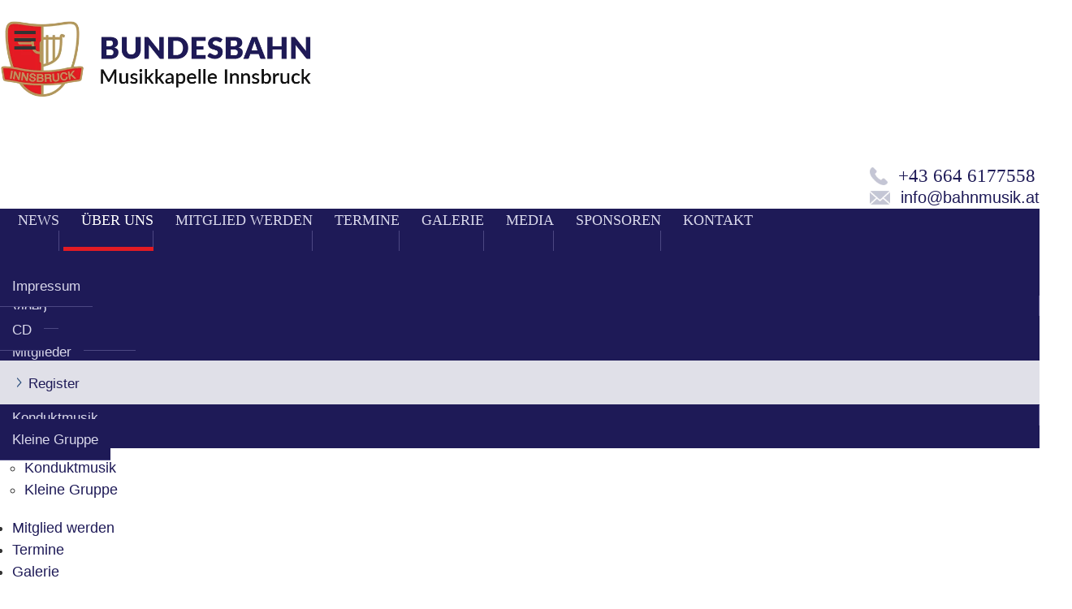

--- FILE ---
content_type: text/html; charset=UTF-8
request_url: https://www.bahnmusik.at/Bundesbahn-Musikkapelle-Innsbruck-Register_pid,71870,gid,16967,type,galerie.html
body_size: 5828
content:
<!DOCTYPE HTML>
<html lang="de">
			<head>
						<meta http-equiv="Content-Type" content="text/html; charset=utf-8" />

            
                            <title>Tuba E-Bass</title>
            
			<link rel="dns-prefetch" href="https://stats.futureweb.at">
										<meta name="author" content="bahnmusik" />
												
			<meta name="revisit-after" content="7 days" />
			<meta name="referrer" content="always">
			
			<link href="/js/jquery/ui/css/smoothness/jquery-ui-1.11.4.custom.min.css" rel="stylesheet" type="text/css" /><link rel="stylesheet" type="text/css" href="/includes/bootstrap/3/assets/css/bootstrap_glyph.min.css"><link rel="stylesheet" type="text/css" href="/templates/bahnmusik-2017.at/css/style.min.css?cb=1710423671">				<script nonce="BKrVXc9GJ1Z8Hn2uto6W0w==">function dummyGoogle(){this.push=function(param){return true;}}
					var _gaq=new dummyGoogle();if(!('ga'in window)){window.ga=function(){return false;};}</script>
				
			<script nonce="BKrVXc9GJ1Z8Hn2uto6W0w==">var js_up_lang="";</script>	        <script nonce="BKrVXc9GJ1Z8Hn2uto6W0w==" src="/js/jquery/jquery-1.12.4.min.js"></script><!--[if lte IE 8]><script nonce="BKrVXc9GJ1Z8Hn2uto6W0w==" src="/js/jquery/bootstrap_ie8/html5shiv.min.js" type="text/javascript"></script><script nonce="BKrVXc9GJ1Z8Hn2uto6W0w==" src="/js/jquery/bootstrap_ie8/respond.min.js" type="text/javascript"></script><![endif]-->			
			<script nonce="BKrVXc9GJ1Z8Hn2uto6W0w==" defer src="/js/jquery/jquery-migrate-1.4.1.min.js"></script><script nonce="BKrVXc9GJ1Z8Hn2uto6W0w==" defer src="/js/jquery/ui/jquery-ui-1.11.4.custom.min.js"></script><script nonce="BKrVXc9GJ1Z8Hn2uto6W0w==" defer src="/js/futureweb.min.js"></script><script nonce="BKrVXc9GJ1Z8Hn2uto6W0w==" defer src="/js/jquery/plugins/jquery.cookie.1.4.1.min.js"></script>
			<script nonce="BKrVXc9GJ1Z8Hn2uto6W0w==" defer src="/includes/bootstrap/3/assets/javascripts/bootstrap.min.js"></script>
			<link rel="icon" type="image/x-icon" href="/templates/bahnmusik-2017.at/img/favicon.ico" /><link rel="apple-touch-icon-precomposed" sizes="241x241" href="/templates/bahnmusik-2017.at/img/favicon.png?width=241" /><link rel="apple-touch-icon-precomposed" sizes="167x167" href="/templates/bahnmusik-2017.at/img/favicon.png?width=167" /><link rel="apple-touch-icon-precomposed" sizes="152x152" href="/templates/bahnmusik-2017.at/img/favicon.png?width=152" /><link rel="apple-touch-icon-precomposed" sizes="144x144" href="/templates/bahnmusik-2017.at/img/favicon.png?width=144" /><link rel="apple-touch-icon-precomposed" sizes="120x120" href="/templates/bahnmusik-2017.at/img/favicon.png?width=120" /><link rel="apple-touch-icon-precomposed" sizes="114x114" href="/templates/bahnmusik-2017.at/img/favicon.png?width=114" /><link rel="apple-touch-icon-precomposed" sizes="72x72" href="/templates/bahnmusik-2017.at/img/favicon.png?width=72" /><link rel="apple-touch-icon-precomposed" href="/templates/bahnmusik-2017.at/img/favicon.png?width=57" /><link rel="icon" sizes="192x192" href="/templates/bahnmusik-2017.at/img/favicon.png?width=192" /><link rel="icon" sizes="128x128" href="/templates/bahnmusik-2017.at/img/favicon.png?width=128" /><link rel="icon" sizes="16x16" href="/templates/bahnmusik-2017.at/img/favicon.ico" /><meta name="apple-mobile-web-app-title" content="Bundesbahn-Musikkapelle Innsbruck" /><meta name="application-name" content="Bundesbahn-Musikkapelle Innsbruck" />			
			<script nonce="BKrVXc9GJ1Z8Hn2uto6W0w==" defer src="/js/jquery/blueimp_Gallery/js/jquery.blueimp-gallery.min.js"></script><script nonce="BKrVXc9GJ1Z8Hn2uto6W0w==" defer src="/js/jquery/blueimp_Gallery/js/jquery.blueimp-gallery-call.min.js"></script><script nonce="BKrVXc9GJ1Z8Hn2uto6W0w==" defer src="/js/fancybox/jquery.fancybox.pack.js"></script><script nonce="BKrVXc9GJ1Z8Hn2uto6W0w==" defer src="/js/fancybox/fancyboxCall.min.js"></script><link rel="stylesheet" href="/js/fancybox/jquery.fancybox.css">
			<link rel="alternate" type="application/rss+xml" title="Termine" href="/php/rss/news.php?news_menue_id=6217" /><link rel="alternate" type="application/rss+xml" title="Footer Logos" href="/php/rss/news.php?news_menue_id=53561" />			<link rel="image_src" href="/userdata/4156/hb/firma.jpg" /><meta name="viewport" content="width=device-width, initial-scale=1, maximum-scale=1, user-scalable=no">

<meta name="theme-color" content="#1e1a57">


<script>
	function showtoplink() {
		var offsettop_val = 0;
		var offsettop = $(window).scrollTop();
	
		offsettop_val = 300;
		
		if(offsettop > offsettop_val) {
			if($(".top_link").is(':hidden')) {
				$(".top_link").fadeIn("fast");
			}
		} else {
			if($(".top_link").is(':visible')) {
				$(".top_link").fadeOut("fast");
			}
		}
	}
	var menuLock = false;
	function positionMenu(){
		var windowwidth = $(window).width()+13;
		var offsettop = $(window).scrollTop();
		var startfixed = $('.top_cst').innerHeight();

		if(windowwidth > 992) {
			if(offsettop > startfixed) {
				if(menuLock != true) {
					$('.menu_cst').addClass('menu_cst_fixed');
					if($('.banner_cst').length) $('.banner_cst').addClass('banner_cst_fixed');
					else $('.main_cst').addClass('main_cst_fixed');
					menuLock = true;
				}
			} else {
				if(menuLock == true) {
					$('.menu_cst').removeClass('menu_cst_fixed');
					if($('.banner_cst').length) $('.banner_cst').removeClass('banner_cst_fixed');
					else $('.main_cst').removeClass('main_cst_fixed')
					menuLock = false;
				}
			}
		}
	}
	$(window).scroll(function() {
		showtoplink();
		positionMenu();
	});
	$(function(){
		$(".show_lang_menu").click(function(){
			$(".lang_menu").stop().slideToggle(300);
		});
		$(".menu_toggle_icon").click(function(){
			$(".menu_cst_small").stop().slideToggle(300);
		});
		$(".top_link").click(function(){
			$('html,body').animate({
				scrollTop: 0
			}, 1000);
		});

		$('input.hasDatepicker').datepicker({
			defaultDate: "+0d",
			changeMonth: true,
			minDate: +0,
			showWeek: true
		});
		$('nav#navbar ul li ul li').each(function(){
			if($(this).has('ul').length) {
				$(this).addClass('has_submenu');
			}
		});
		$('nav#navbar ul li.active ul li.active').each(function(){
			if($(this).has('ul').length) {
				$(this).addClass('submenu_visible');
			}
		});
		$('nav#navbar li ul li.has_submenu').children('a').click(function(e) {
			if($(this).next().attr('class') == "dropdown-menu") {
				e.preventDefault();
				$(this).parent('li').toggleClass('submenu_visible');
				$(this).parent().children('.dropdown-menu').stop().slideToggle('fast');
			}
		});
		
		showtoplink();
	});
</script>

<link rel="stylesheet" href="/js/jquery/owlcarousel/v2/owl.carousel.css">
<script defer src="/js/jquery/owlcarousel/v2/owl.carousel.js" ></script>
<script type="text/javascript">
	$(document).ready(function(){
		$(".plugin_slide").owlCarousel({
			  loop: true,
			  smartSpeed : 500,
			  items : 4,
			  nav : false,
			  autoplay:true,
			  autoplayTimeout:3000,
			  autoplayHoverPause:true,
			  stopOnHover: true,
			  pagination: false,
			  navigationText: [".", "."],
			  responsiveClass:true,
			  responsive:{
					0:{
						items:1,
						nav:false
					},
					600:{
						items:2,
						nav:false
					},
					980:{
						items:4,
						nav:false,
						loop:true
				}
			}
		});
	});
</script>						<meta name="description" content="Tuba E-Bass" />
			<meta name="keywords" content="" />
	        	        								<meta name="google-site-verification" content="2ExBApB3kjLtsmsHRizpPda8vyShhlct6WkCZ6azLZI" />			
			
			
						<script nonce="BKrVXc9GJ1Z8Hn2uto6W0w==" defer src="/templates/bahnmusik-2017.at/includes/klaro_config.js.php?lang=de&cb=4ddbfaf9808ebaf57ce428445c32e6c8"></script><script nonce="BKrVXc9GJ1Z8Hn2uto6W0w==" defer src="/js/klaro/0.0.0-futureweb/dist/klaro.js"></script>			</head>

							
									<body class="body_index">
				
	        
	        	                    
				
		<header>
			<div class="container top_cst">
				<div class="menu_toggle nocontent visible-xs visible-sm">
					<span class="menu_toggle_icon">&#8801;</span>
				</div>
				<div class="top_cst_left col-lg-6 col-md-6 col-md-offset-0 col-sm-offset-2 col-sm-6 col-xs-offset-2 col-xs-10">
					<a href="/">
						<img src="/templates/bahnmusik-2017.at/img/logo.png" alt="Bundesbahn Musikkapelle Innsbruck" />
					</a>
				</div>
									<div class="top_cst_right col-lg-6 col-md-6 col-sm-4 col-xs-12">
						<div class="top_cst_right_left col-lg-offset-0 col-lg-12 col-md-offset-0 col-md-12 col-sm-offset-0 col-sm-12 col-xs-offset-0 col-xs-12">
							<div class="top_cst_col col_2">
								<a class="col_2_phone" href="tel:00436646177558"><span class="hidden-sm hidden-xs">+43 664 6177558</span></a
								><a class="col_2_mail" href="mailto:info@bahnmusik.at"><span class="hidden-sm hidden-xs">info@bahnmusik.at</span></a>
							</div>
							<div class="clear">&nbsp;</div>
						</div>
						<div class="clear">&nbsp;</div>
					</div>
								<div class="clear">&nbsp;</div>
			</div>
			<div class="menu_cst hiddem-sm hidden-xs">
				<div class="container">
					<nav id="navbar" class="navbar-collapse">
						<ul class="nav navbar-nav">	<li class="mnu70951"><a href="/Bundesbahn-Musikkapelle-Innsbruck-NEWS_pid,70951,type,firmeninfo.html">NEWS</a>
	</li>
	<li class="active mnu53547"><a href="/Bundesbahn-Musikkapelle-Innsbruck-Ueber-uns_pid,53547,type,menue.html">Über uns</a>	<ul role="menu" class="dropdown-menu">
		<li class="mnu53550"><a href="/Bundesbahn-Musikkapelle-Innsbruck-Verein_pid,53550,type,firmeninfo.html">Verein</a>
		</li>
		<li class="mnu71501"><a href="/Bundesbahn-Musikkapelle-Innsbruck-Vorstand_pid,71501,type,firmeninfo.html">Vorstand</a>
		</li>
		<li class="mnu6178"><a href="/Bundesbahn-Musikkapelle-Innsbruck-Vereinsgeschichte_pid,6178,type,firmeninfo.html">Vereinsgeschichte</a>
		</li>
		<li class="active mnu53636"><a href="/Bundesbahn-Musikkapelle-Innsbruck-Mitglieder_pid,53636,type,firmeninfo.html">Mitglieder</a>		<ul role="menu" class="dropdown-menu">
			<li class="current mnu71870"><a href="/Bundesbahn-Musikkapelle-Innsbruck-Register_pid,71870,type,galerie.html">Register</a>
			</li>
		</ul>

		</li>
		<li class="mnu70731"><a href="/Bundesbahn-Musikkapelle-Innsbruck-Konduktmusik_pid,70731,type,firmeninfo.html">Konduktmusik</a>
		</li>
		<li class="mnu75982"><a href="/Bundesbahn-Musikkapelle-Innsbruck-Kleine-Gruppe_pid,75982,type,firmeninfo.html">Kleine Gruppe</a>
		</li>
	</ul>

	</li>
	<li class="mnu58659"><a href="/Bundesbahn-Musikkapelle-Innsbruck-Mitglied-werden_pid,58659,type,firmeninfo.html">Mitglied werden</a>
	</li>
	<li class="mnu53551"><a href="/Bundesbahn-Musikkapelle-Innsbruck-Termine_pid,53551,type,newsliste.html">Termine</a>
	</li>
	<li class="mnu53608"><a href="/Bundesbahn-Musikkapelle-Innsbruck-Galerie_pid,53608,type,galerie.html">Galerie</a>	<ul role="menu" class="dropdown-menu">
		<li class="mnu90281"><a href="/Bundesbahn-Musikkapelle-Innsbruck-Konzertprogramme_pid,90281,type,firmeninfo.html">Konzertprogramme</a>
		</li>
	</ul>

	</li>
	<li class="mnu53558"><a href="/Bundesbahn-Musikkapelle-Innsbruck-Media_pid,53558,type,menue.html">Media</a>	<ul role="menu" class="dropdown-menu">
		<li class="mnu53559"><a href="/Bundesbahn-Musikkapelle-Innsbruck-Audio_pid,53559,type,player.html">Audio</a>
		</li>
		<li class="mnu53560"><a href="/Bundesbahn-Musikkapelle-Innsbruck-Video_pid,53560,type,firmeninfo.html">Video</a>
		</li>
		<li class="mnu70949"><a href="/Bundesbahn-Musikkapelle-Innsbruck-CD_pid,70949,type,firmeninfo.html">CD</a>
		</li>
	</ul>

	</li>
	<li class="mnu6184"><a href="/Bundesbahn-Musikkapelle-Innsbruck-Sponsoren_pid,6184,type,firmeninfo.html">Sponsoren</a>
	</li>
	<li class="mnu6186"><a href="/Bundesbahn-Musikkapelle-Innsbruck-Kontakt_pid,6186,type,firmeninfo.html">Kontakt</a>	<ul role="menu" class="dropdown-menu">
		<li class="mnu53557"><a href="/Bundesbahn-Musikkapelle-Innsbruck-Impressum_pid,53557,type,impressum.html">Impressum</a>
		</li>
	</ul>

	</li>

</ul>						<div class="clear">&nbsp;</div>
					</nav>
				</div>
			</div>
			<div class="menu_cst_small hidden-lg hidden-md">
				<nav id="navbar_small" class="navbar-collapse">
					<ul class="nav navbar-nav">	<li class="mnu70951"><a href="/Bundesbahn-Musikkapelle-Innsbruck-NEWS_pid,70951,type,firmeninfo.html">NEWS</a>
	</li>
	<li class="active mnu53547"><a href="/Bundesbahn-Musikkapelle-Innsbruck-Ueber-uns_pid,53547,type,menue.html">Über uns</a>	<ul role="menu" class="dropdown-menu">
		<li class="mnu53550"><a href="/Bundesbahn-Musikkapelle-Innsbruck-Verein_pid,53550,type,firmeninfo.html">Verein</a>
		</li>
		<li class="mnu71501"><a href="/Bundesbahn-Musikkapelle-Innsbruck-Vorstand_pid,71501,type,firmeninfo.html">Vorstand</a>
		</li>
		<li class="mnu6178"><a href="/Bundesbahn-Musikkapelle-Innsbruck-Vereinsgeschichte_pid,6178,type,firmeninfo.html">Vereinsgeschichte</a>
		</li>
		<li class="active mnu53636"><a href="/Bundesbahn-Musikkapelle-Innsbruck-Mitglieder_pid,53636,type,firmeninfo.html">Mitglieder</a>		<ul role="menu" class="dropdown-menu">
			<li class="current mnu71870"><a href="/Bundesbahn-Musikkapelle-Innsbruck-Register_pid,71870,type,galerie.html">Register</a>
			</li>
		</ul>

		</li>
		<li class="mnu70731"><a href="/Bundesbahn-Musikkapelle-Innsbruck-Konduktmusik_pid,70731,type,firmeninfo.html">Konduktmusik</a>
		</li>
		<li class="mnu75982"><a href="/Bundesbahn-Musikkapelle-Innsbruck-Kleine-Gruppe_pid,75982,type,firmeninfo.html">Kleine Gruppe</a>
		</li>
	</ul>

	</li>
	<li class="mnu58659"><a href="/Bundesbahn-Musikkapelle-Innsbruck-Mitglied-werden_pid,58659,type,firmeninfo.html">Mitglied werden</a>
	</li>
	<li class="mnu53551"><a href="/Bundesbahn-Musikkapelle-Innsbruck-Termine_pid,53551,type,newsliste.html">Termine</a>
	</li>
	<li class="mnu53608"><a href="/Bundesbahn-Musikkapelle-Innsbruck-Galerie_pid,53608,type,galerie.html">Galerie</a>	<ul role="menu" class="dropdown-menu">
		<li class="mnu90281"><a href="/Bundesbahn-Musikkapelle-Innsbruck-Konzertprogramme_pid,90281,type,firmeninfo.html">Konzertprogramme</a>
		</li>
	</ul>

	</li>
	<li class="mnu53558"><a href="/Bundesbahn-Musikkapelle-Innsbruck-Media_pid,53558,type,menue.html">Media</a>	<ul role="menu" class="dropdown-menu">
		<li class="mnu53559"><a href="/Bundesbahn-Musikkapelle-Innsbruck-Audio_pid,53559,type,player.html">Audio</a>
		</li>
		<li class="mnu53560"><a href="/Bundesbahn-Musikkapelle-Innsbruck-Video_pid,53560,type,firmeninfo.html">Video</a>
		</li>
		<li class="mnu70949"><a href="/Bundesbahn-Musikkapelle-Innsbruck-CD_pid,70949,type,firmeninfo.html">CD</a>
		</li>
	</ul>

	</li>
	<li class="mnu6184"><a href="/Bundesbahn-Musikkapelle-Innsbruck-Sponsoren_pid,6184,type,firmeninfo.html">Sponsoren</a>
	</li>
	<li class="mnu6186"><a href="/Bundesbahn-Musikkapelle-Innsbruck-Kontakt_pid,6186,type,firmeninfo.html">Kontakt</a>	<ul role="menu" class="dropdown-menu">
		<li class="mnu53557"><a href="/Bundesbahn-Musikkapelle-Innsbruck-Impressum_pid,53557,type,impressum.html">Impressum</a>
		</li>
	</ul>

	</li>

</ul>					<div class="clear">&nbsp;</div>
				</nav>
			</div>
							<div class="banner_cst">
					<div class="banner_shadow_bottom">&nbsp;</div>
					<link href="/js/jquery/bootstrap_carousel/carousel_fade_controls.css?v=1.01" rel="stylesheet" property="stylesheet"><script defer src="/js/jquery/plugins/header_slide_functions.min.js"></script><script defer src="/js/jquery/bootstrap_carousel/hammer.2.0.6.min.js"></script>
	<script>
		$(document).ready(function(){
			$("#carousel-example-generic").carousel({
				interval:5000,
				pause:"hover",
				wrap:true,
				keyboard:true
			});
			var carousel_div = document.getElementById("carousel-example-generic");
			var carousel_elem = new Hammer(carousel_div);
			carousel_elem.on("swipeleft", function(ev) {
				$("#carousel-example-generic").carousel("next");
			});
			carousel_elem.on("swiperight", function(ev) {
				$("#carousel-example-generic").carousel("prev");
			});

			function handleVideo(video, carousel) {
				carousel.pause();

				video.currentTime = 0;
				video.play();

				video.addEventListener("playing", function(e) {
					e.preventDefault();
					carousel.pause();
					video.classList.add("playing");
				});

				video.addEventListener("ended", function() {
					video.muted = true;
					video.classList.remove("playing");
					carousel.cycle();
					carousel.next();
				});

				video.addEventListener("error", function() {
					video.muted = true;
					video.classList.remove("playing");
					carousel.cycle();
					carousel.next();
				});
			}

			var carouselInterval = setInterval(function() {
				if ($("#carousel-example-generic").data("bs.carousel")) {
					clearInterval(carouselInterval);
					var carousel = $("#carousel-example-generic").data("bs.carousel");
					var video = $("#carousel-example-generic .carousel-inner > *:first-child > video");
					if(video.length) {
						handleVideo(video[0], carousel);
					} else {
						carousel.cycle();
					}
				}
			}, 100);

			if($("#carousel-example-generic .carousel-inner > *").length == 1) {
				if($("#carousel-example-generic .carousel-inner > * > video")) {
					$("#carousel-example-generic .carousel-inner > * > video").attr("loop", true);
				}
			}

			$("#carousel-example-generic").on("slide.bs.carousel", function (e) {
				var slide = e.relatedTarget;
				if (slide.querySelector("video")) {
					var video = slide.querySelector("video");
					var carousel = $(this).data("bs.carousel");
					handleVideo(video, carousel);
				}
			});
				});
	</script>


	<script>
		$(window).on('load', function(){
			if(navigator.cookieEnabled) { var oldWidth = $.cookie("headImgWidth"); } else { var oldWidth = 0 }
			var resizeWidth = $(".carousel-inner img").attr("data-width");
			if(resizeWidth < $(".carousel-inner").width()) {
				resizeWidth = $(".carousel-inner").width();
			$(".carousel-inner img").each(function(){
				var newUrl = replaceUrlParam($(this).attr("src"), "width", resizeWidth);
				if(oldWidth<resizeWidth){
					$(this).attr("src",newUrl);
					$(this).attr("data-width",resizeWidth);
				}
			});
			}
			if(navigator.cookieEnabled) { $.cookie("headImgWidth", resizeWidth, { path: "/", expires: 730 }); }
		$(window).smartresize(function(){
			if(navigator.cookieEnabled) { var oldWidth = $.cookie("headImgWidth"); } else { var oldWidth = 0; }
			var resizeWidth = $(".carousel-inner img").attr("data-width");
			if(resizeWidth < $(".carousel-inner").width()) {
				resizeWidth = $(".carousel-inner").width();
			}
			if(navigator.cookieEnabled) { $.cookie("headImgWidth", resizeWidth, { path: "/", expires: 730 }); }
			$(".carousel-inner img").each(function(){
				var newUrl = replaceUrlParam($(this).attr("src"), "width", resizeWidth);
				if(oldWidth<resizeWidth){
					$(this).attr("src",newUrl);
					$(this).attr("data-width",resizeWidth);
				}
			});
		});
		});
	</script>

<div id="carousel-example-generic" class="carousel fade"><div class="carousel-inner"><div class="item active"><img src="/userdata/4156/hb/mainimages/2024_flk_titelbild_1920x575.jpg?cb=1743066337" data-width="0" alt="Image" width="1920" height="575" /></div></div></div>				</div>
					</header>
		
		<main class="main_cst">
			<div class="container">
				<section class="main_cst_whole col-lg-8 col-md-8 col-sm-8 col-xs-12">
					
<div id="content-usr"><h1>Register</h1>

<div id="inner-content-usr" class="content_usr_71870">
<link href="/css/bootstrapGal.css" rel="stylesheet" type="text/css" /><script src="/js/jquery/plugins/jquery.FW.quickpaginate.js" type="text/javascript"></script>
<div id="gal_body" class="opensearchserver.ignore">
<div id="galbreadcrumb"><a class="galcrumbitem" href="/Bundesbahn-Musikkapelle-Innsbruck-Register_pid,71870,type,galerie.html">Galerie</a><span class="galcrumbsep">&gt;</span><a class="galcrumbitem" href="/Bundesbahn-Musikkapelle-Innsbruck-Register_pid,71870,gid,16967,type,galerie.html">Tuba E-Bass</a></div>				<div id="galpics">
						<div id="links">
			<ul title="Galerie" id="bootstrapGal" class="bt_gallery">
				<li class="col-lg-6 col-md-6 col-sm-6 col-xs-6">
					  								  	<a class="bsImg" href="/userdata/4156/gallery/16967/thumbnails/klaus_hilber_2000x1329.jpg" data-gallery rel="578011">
						  		<img id="hsimgid_0" src="/userdata/4156/gallery/16967/klaus_hilber_custThumb.jpg" alt="Tuba E-Bass Bild 0" />
						  	</a>
						  																																			</li>
					  	<li class="col-lg-6 col-md-6 col-sm-6 col-xs-6">
					  								  	<a class="bsImg" href="/userdata/4156/gallery/16967/thumbnails/bernhard_walchensteiner_2000x1329.jpg" data-gallery rel="589138">
						  		<img id="hsimgid_1" src="/userdata/4156/gallery/16967/bernhard_walchensteiner_custThumb.jpg" alt="Tuba E-Bass Bild 1" />
						  	</a>
						  																																			</li>
					  	<li class="col-lg-6 col-md-6 col-sm-6 col-xs-6">
					  								  	<a class="bsImg" href="/userdata/4156/gallery/16967/thumbnails/hans_hrtnagl_2000x1329.jpg" data-gallery rel="532008">
						  		<img id="hsimgid_2" src="/userdata/4156/gallery/16967/hans_hrtnagl_custThumb.jpg" alt="Tuba E-Bass Bild 2" />
						  	</a>
						  																																			</li>
					  	<li class="col-lg-6 col-md-6 col-sm-6 col-xs-6">
					  								  	<a class="bsImg" href="/userdata/4156/gallery/16967/thumbnails/stefan_goetz_2000x1329.jpg" data-gallery rel="529805">
						  		<img id="hsimgid_3" src="/userdata/4156/gallery/16967/stefan_goetz_custThumb.jpg" alt="Tuba E-Bass Bild 3" />
						  	</a>
						  																																			</li>
					  	<li class="col-lg-6 col-md-6 col-sm-6 col-xs-6">
					  								  	<a class="bsImg" href="/userdata/4156/gallery/16967/thumbnails/andreas_glatzl_2000x1329.jpg" data-gallery rel="529796">
						  		<img id="hsimgid_4" src="/userdata/4156/gallery/16967/andreas_glatzl_custThumb.jpg" alt="Tuba E-Bass Bild 4" />
						  	</a>
						  																																			</li>
					  	<li class="col-lg-6 col-md-6 col-sm-6 col-xs-6">
					  								  	<a class="bsImg" href="/userdata/4156/gallery/16967/thumbnails/079__20250316_1831_eisenbahnermusikkapelle_bborf_dxo_deepprimexd_2000x1329.jpg" data-gallery rel="589141">
						  		<img id="hsimgid_5" src="/userdata/4156/gallery/16967/079__20250316_1831_eisenbahnermusikkapelle_bborf_dxo_deepprimexd_custThumb.jpg" alt="Tuba E-Bass Bild 5" />
						  	</a>
						  																																			</li>
					  					<div class="clearflat">&nbsp;</div>
				</ul>
			</div>
		</div>
		<div class="clear">&nbsp;</div>

	<script type="text/javascript">
				$(function(){
					$("#bootstrapGal li").quickpaginate({ perpage: 16, showcounter: true, pager : $(".pagination_gallery") });
				});
			</script>
</div>


</div></div>
				</section>
				<aside class="main_cst_right col-lg-4 col-md-4 col-sm-4 col-xs-12">
										
		
					
							</aside>
				<div class="clear">&nbsp;</div>
				<div class="main_cst_bottom">
									</div>
			</div>
		</main>
		<section class="partner">
			<div class="container">
				
	
	<div class="nugget-demo ">
	
	
	
	<div class="plugin_slide">
			
											<div class="item">
							<div class="event_nugget_image">
					<a href="http://www.vida.at" rel="nofollow external"><img src="/userdata/4156/pid/53561/newsnugget/thumbnails/logo_aktuell_380x254.jpg" alt="vida" title="vida" /></a>
				</div>
				
						</div>
						
						
									<div class="item">
							<div class="event_nugget_image">
					<a href="http://www.malerei-eiter.at/" rel="nofollow external"><img src="/userdata/4156/pid/53561/newsnugget/thumbnails/eiter_380x254.png" alt="Malerie-Egon-Eiter" title="Malerie-Egon-Eiter" /></a>
				</div>
				
						</div>
						
						
									<div class="item">
							<div class="event_nugget_image">
					<a href="http://www.maschinenring.at/" rel="nofollow external"><img src="/userdata/4156/pid/53561/newsnugget/thumbnails/maschinenring_380x254.png" alt="Maschinenring" title="Maschinenring" /></a>
				</div>
				
						</div>
						
						
									<div class="item">
							<div class="event_nugget_image">
					<a href="https://www.fuco.at/" rel="nofollow external"><img src="/userdata/4156/pid/53561/newsnugget/thumbnails/01_fuco_logo_adresse_2015_380x254.jpg" alt="fuco" title="fuco" /></a>
				</div>
				
						</div>
						
						
				
			</div>
	
	
	
	
		<div class="clear">&nbsp;</div>
		<div class="nugget-demo-bottomline"></div>
	</div>			</div>
		</section>
		<footer class="footer_cst">
			<div class="container">
				<div class="footer_cst_top">
					<div class="footer_cst_top_left">
						<div class="footer_cst_top_1">
							Bundesbahn Musikkapelle Innsbruck<br />
							Claudiastraße 2<br />
							A - 6020 Innsbruck
						</div>
						<div class="footer_cst_top_2">
							Mobil: +43 664 6177558<br />
							E-Mail: <a href="mailto:info@bahnmusik.at">info@bahnmusik.at</a><br />
							Web: <a href="/">www.bahnmusik.at</a>
						</div>
						<div class="clear">&nbsp;</div>
					</div>
					<div class="footer_cst_top_fb">
						<div class="facebook_footer">
							<a href="https://www.facebook.com/bundesbahnmusikkapelle.innsbruck/"  rel="external" target="blank">
								<img src="/templates/bahnmusik-2017.at/img/facebook.png" alt="Facebook Bundesbahn-Musikkapelle Innsbruck" />
							</a>
						</div>
						<div class="footer_cst_bottom_copyright">
							&copy; <a href="https://www.futureweb.at" rel="external">Futureweb GmbH</a>						</div>
						<div class="footer_cst_bottom_menu">
							<div id="custmenue52132"><ul id="FooterMenuBar1" class="footer_cst_menu">	<li class="mnu75871"><a href="/de/datenschutz/">Impressum/Datenschutz</a>
	</li>
</ul></div> 
						</div>
					</div>
					<div class="clear">&nbsp;</div>
				</div>
			</div>
		</footer>
		
		<div class="top_link"><span></span></div>
		
											<div id="blueimp-gallery" class="blueimp-gallery blueimp-gallery-controls notranslate">
					<div class="slides"></div>
					<h3 class="title">&nbsp;</h3>
					<div class="prev">‹</div>
					<div class="next">›</div>
					<div class="close">×</div>
					<div class="play-pause"></div>
					<ol class="indicator"></ol>
				</div>
			                <!-- Matomo -->
                                                <script nonce="BKrVXc9GJ1Z8Hn2uto6W0w==" type="application/javascript" data-type="application/javascript" data-name="matomo">
                  var _paq = window._paq = window._paq || [];
                  /* tracker methods like "setCustomDimension" should be called before "trackPageView" */
                  _paq.push(['requireCookieConsent']);
                  _paq.push(["setDocumentTitle", document.domain + "/" + document.title]);
                  _paq.push(['trackPageView']);
                  _paq.push(['enableLinkTracking']);
                  _paq.push(['enableHeartBeatTimer']);
                  (function() {
                    var u="https://stats.futureweb.at/";
                    _paq.push(['setTrackerUrl', u+'matomo.php']);
                    _paq.push(['setSiteId', '1']);
                                        _paq.push(['addTracker', piwikUrl = u+'matomo.php', 210]);                    var d=document, g=d.createElement('script'), s=d.getElementsByTagName('script')[0];
                    g.type='text/javascript'; g.async=true; g.src=u+'matomo.js'; s.parentNode.insertBefore(g,s);
                  })();
                </script>
                <noscript>
                	<p><img src="https://stats.futureweb.at/matomo.php?idsite=1&rec=1" style="border:0;" alt="" /></p>
                	                		<p><img src="https://stats.futureweb.at/matomo.php?idsite=210&rec=1" style="border:0;" alt="" /></p>
                	               	</noscript>
                <!-- End Matomo Code -->
			
                                    
		    <link rel="stylesheet" href="/js/jquery/blueimp_Gallery/css/blueimp-gallery.min.css">
									</body>
			</html>
	

--- FILE ---
content_type: text/css; charset=UTF-8
request_url: https://www.bahnmusik.at/templates/bahnmusik-2017.at/css/style.min.css?cb=1710423671
body_size: 11787
content:
@font-face{font-family:"OpenSans";src:url("../../../includes/webfonts/opensans/OpenSans-Regular-webfont.eot");src:url("../../../includes/webfonts/opensans/OpenSans-Regular-webfont.eot?#iefix") format("embedded-opentype"),url("../../../includes/webfonts/opensans/OpenSans-Regular-webfont.woff") format("woff"),url("../../../includes/webfonts/opensans/OpenSans-Regular-webfont.ttf") format("truetype"),url("../../../includes/webfonts/opensans/OpenSans-Regular-webfont.svg") format("svg");font-weight:normal;font-style:normal}@font-face{font-family:"Raleway";src:url("../../../includes/webfonts/raleway/Raleway-Regular-webfont.eot");src:url("../../../includes/webfonts/raleway/Raleway-Regular-webfont.eot?#iefix") format("embedded-opentype"),url("../../../includes/webfonts/raleway/Raleway-Regular-webfont.woff") format("woff"),url("../../../includes/webfonts/raleway/Raleway-Regular-webfont.ttf") format("truetype"),url("../../../includes/webfonts/raleway/Raleway-Regular-webfont.svg") format("svg");font-weight:normal;font-style:normal}@font-face{font-family:"RalewayLight";src:url("../../../includes/webfonts/raleway/Raleway-Light-webfont.eot");src:url("../../../includes/webfonts/raleway/Raleway-Light-webfont.eot?#iefix") format("embedded-opentype"),url("../../../includes/webfonts/raleway/Raleway-Light-webfont.woff") format("woff"),url("../../../includes/webfonts/raleway/Raleway-Light-webfont.ttf") format("truetype"),url("../../../includes/webfonts/raleway/Raleway-Light-webfont.svg") format("svg");font-weight:normal;font-style:normal}@font-face{font-family:"RalewaySemiBold";src:url("../../../includes/webfonts/raleway/Raleway-SemiBold-webfont.eot");src:url("../../../includes/webfonts/raleway/Raleway-SemiBold-webfont.eot?#iefix") format("embedded-opentype"),url("../../../includes/webfonts/raleway/Raleway-SemiBold-webfont.woff") format("woff"),url("../../../includes/webfonts/raleway/Raleway-SemiBold-webfont.ttf") format("truetype"),url("../../../includes/webfonts/raleway/Raleway-SemiBold-webfont.svg") format("svg");font-weight:normal;font-style:normal}@font-face{font-family:"Lato";src:url("../../../includes/webfonts/lato/lato-regular-webfont.eot");src:url("../../../includes/webfonts/lato/lato-regular-webfont.eot?#iefix") format("embedded-opentype"),url("../../../includes/webfonts/lato/lato-regular-webfont.woff") format("woff"),url("../../../includes/webfonts/lato/lato-regular-webfont.ttf") format("truetype"),url("../../../includes/webfonts/lato/lato-regular-webfont.svg") format("svg");font-weight:normal;font-style:normal}@font-face{font-family:"LatoSemiBold";src:url("../../../includes/webfonts/lato/lato-semibold-webfont.eot");src:url("../../../includes/webfonts/lato/lato-semibold-webfont.eot?#iefix") format("embedded-opentype"),url("../../../includes/webfonts/lato/lato-semibold-webfont.woff") format("woff"),url("../../../includes/webfonts/lato/lato-semibold-webfont.ttf") format("truetype"),url("../../../includes/webfonts/lato/lato-semibold-webfont.svg") format("svg");font-weight:normal;font-style:normal}@font-face{font-family:"LatoBold";src:url("../../../includes/webfonts/lato/lato-bold-webfont.eot");src:url("../../../includes/webfonts/lato/lato-bold-webfont.eot?#iefix") format("embedded-opentype"),url("../../../includes/webfonts/lato/lato-bold-webfont.woff") format("woff"),url("../../../includes/webfonts/lato/lato-bold-webfont.ttf") format("truetype"),url("../../../includes/webfonts/lato/lato-bold-webfont.svg") format("svg");font-weight:normal;font-style:normal}@font-face{font-family:"LatoItalic";src:url("../../../includes/webfonts/lato/lato-italic-webfont.eot");src:url("../../../includes/webfonts/lato/lato-italic-webfont.eot?#iefix") format("embedded-opentype"),url("../../../includes/webfonts/lato/lato-italic-webfont.woff") format("woff"),url("../../../includes/webfonts/lato/lato-italic-webfont.ttf") format("truetype"),url("../../../includes/webfonts/lato/lato-italic-webfont.svg") format("svg");font-weight:normal;font-style:normal}@font-face{font-family:"LatoBoldItalic";src:url("../../../includes/webfonts/lato/lato-bolditalic-webfont.eot");src:url("../../../includes/webfonts/lato/lato-bolditalic-webfont.eot?#iefix") format("embedded-opentype"),url("../../../includes/webfonts/lato/lato-bolditalic-webfont.woff") format("woff"),url("../../../includes/webfonts/lato/lato-bolditalic-webfont.ttf") format("truetype"),url("../../../includes/webfonts/lato/lato-bolditalic-webfont.svg") format("svg");font-weight:normal;font-style:normal}@font-face{font-family:"LatoMedium";src:url("../../../includes/webfonts/lato/lato-medium-webfont.eot");src:url("../../../includes/webfonts/lato/lato-medium-webfont.eot?#iefix") format("embedded-opentype"),url("../../../includes/webfonts/lato/lato-medium-webfont.woff") format("woff"),url("../../../includes/webfonts/lato/lato-medium-webfont.ttf") format("truetype"),url("../../../includes/webfonts/lato/lato-medium-webfont.svg") format("svg");font-weight:normal;font-style:normal}@font-face{font-family:"SweetlyBroken";src:url("../../../includes/webfonts/sweetlybroken/Sweetly-Broken-webfont.eot");src:url("../../../includes/webfonts/sweetlybroken/Sweetly-Broken-webfont.eot?#iefix") format("embedded-opentype"),url("../../../includes/webfonts/sweetlybroken/Sweetly-Broken-webfont.woff") format("woff"),url("../../../includes/webfonts/sweetlybroken/Sweetly-Broken-webfont.ttf") format("truetype"),url("../../../includes/webfonts/sweetlybroken/Sweetly-Broken-webfont.svg") format("svg");font-weight:normal;font-style:normal}@font-face{font-family:"Champagne";src:url("../../../includes/webfonts/champagne/cac_champagne-webfont.eot");src:url("../../../includes/webfonts/champagne/cac_champagne-webfont.eot?#iefix") format("embedded-opentype"),url("../../../includes/webfonts/champagne/cac_champagne-webfont.woff") format("woff"),url("../../../includes/webfonts/champagne/cac_champagne-webfont.ttf") format("truetype"),url("../../../includes/webfonts/champagne/cac_champagne-webfont.svg") format("svg");font-weight:normal;font-style:normal}strong{font-weight:normal;font-style:normal;font-family:LatoSemiBold}italic{font-weight:normal;font-style:normal;font-family:LatoItalic}.pagination{border-radius:0;display:block;margin:20px 0;padding-left:0;text-align:center}.pagination a,.pagination span,.pagination a:link{padding:4px 15px;background:#1e1a57;color:#fff !important;border-radius:5px 5px 5px 5px;display:inline-block}.pagination a:hover,.pagination a.activePagination,.pagination span:hover,.pagination span.activePagination,.pagination a:link:hover,.pagination a:link.activePagination{background:#131138}.pagination a.qp_counter,.pagination span.qp_counter,.pagination a:link.qp_counter{background:none;padding:0 4px;color:#1e1a57 !important}#inn_content{width:100%}ul#thelist{list-style:none;padding:0;margin:0;width:100%}ul#thelist .container{width:100%;min-width:230px;line-height:2.1em}ul#thelist input,ul#thelist textarea,ul#thelist select{border:none;padding:6px 10px;font-size:1em}ul#thelist input{width:200px}ul#thelist select{min-width:90px}ul#thelist input[type=radio]{width:auto;margin-right:10px}ul#thelist .btn{background:#1e1a57;font-family:LatoBoldItalic;font-size:1.188em;color:#fff;text-align:center;border-radius:5px 5px 5px 5px;padding:6px 10px;border:none;margin-top:15px}ul#thelist .btn:hover,ul#thelist .btn:focus{background:#191547;text-decoration:none;border:none}ul#thelist li.jq_li{margin-bottom:5px;width:100% !important}ul#thelist li.jq_li table.sel{width:100% !important}ul#thelist li.jq_li table.sel td{width:50% !important}ul#thelist li.jq_li table.sel td div{width:100% !important}ul#thelist li.jq_li span.Errortext{display:none !important}.anfrage_thank_site_div{padding-top:5%;font-size:1.1em !important;font-family:Lato,Verdana,sans-serif !important}.DivErrortext{background:#d70000 !important;border:none !important;color:#fff !important;font-family:Lato,Verdana,sans-serif;font-size:.9em !important;margin:0 !important;padding:5px 0 !important;text-align:center !important;width:95% !important;display:none !important}@media(max-width: 767px){body.body_index ul#thelist li.jq_li{margin-bottom:10px}body.body_index ul#thelist li.jq_li table.sel td{width:100% !important;display:block}body.body_index ul#thelist li.jq_li input,body.body_index ul#thelist li.jq_li select,body.body_index ul#thelist li.jq_li textarea{width:100%}body.body_index ul#thelist li.jq_li input[type=radio],body.body_index ul#thelist li.jq_li select[type=radio],body.body_index ul#thelist li.jq_li textarea[type=radio]{width:auto}}#events{font-family:LatoBold}#events .ui-widget{font-size:1em;font-family:LatoBold}#events .ui-accordion-header{background:#e31b23;color:#fff;border:none;transition:all .3s ease 0s;padding:0}#events .ui-accordion-header .month_icon{padding:10px 15px;font-size:1.4em;font-family:LatoBoldItalic}#events .ui-accordion-header span{display:none}#events .ui-accordion-header:hover,#events .ui-accordion-header.ui-accordion-header-active{background:#1e1a57;transition:all .3s ease 0s}#events .ui-accordion-content{padding:10px}#events .ui-accordion-content li{border-bottom:1px solid #d0d0d0;padding-bottom:10px;margin-bottom:10px}#events .ui-accordion-content li a .header{color:#1e1a57;font-size:1.3em;font-family:LatoBoldItalic;padding-bottom:5px}#events .ui-accordion-content li:last-child{border-bottom:none;padding-bottom:0;margin-bottom:0}#events .ui-accordion-content li .days_event,#events .ui-accordion-content li .days_ort,#events .ui-accordion-content li .days_location{display:none}#events .ui-accordion-content li .event_name::before{content:"Event: ";font-family:LatoMedium}#events .ui-accordion-content li .event_shortname::before{content:"Ort/Details: ";font-family:LatoMedium}.events_detailsite .month .month_icon{color:#1e1a57;font-size:1.3em;font-family:LatoBoldItalic;padding-bottom:5px}.events_detailsite .detailheader{font-family:LatoMedium}.events_detailsite .event_rows .event_info{float:left;width:auto;margin-right:10px;font-family:LatoMedium;margin-bottom:5px}.events_detailsite .event_rows .event_detailinfo,.events_detailsite .event_rows .event_homepage{float:left;width:auto;margin-bottom:5px}#freebusy_front .freebusy_nav{text-align:center}#freebusy_front .freebusy_nav a{padding:4px 15px;background:#1e1a57;color:#fff !important;border-radius:5px 5px 5px 5px;display:inline-block;margin-right:5px;text-align:center}#freebusy_front .freebusy_nav a:hover{background:#e31b23}#freebusy_front .freebusy_nav span.nav_spacer{display:block;clear:both}#freebusy_front .freebusy_nav span.green{background:#009620;padding:5px 15px}#freebusy_front .freebusy_nav span.blue{background:#0079be;padding:5px 15px}#freebusy_front .freebusy_nav span.red{background:#be0000;padding:5px 15px}#freebusy_front .freebusy_nav span.month_day{background:#e6e6e6;padding:5px 15px}#freebusy_front .months_cont{margin-top:20px}#freebusy_front .months_cont .months{width:31%;float:left;margin:0 1% 4% 1%;background:none;height:300px}#freebusy_front .months_cont .months table{width:100%}#freebusy_front .months_cont .months table .frb_month{background:#1e1a57;color:#fff;font-size:1.3em;font-family:LatoBoldItalic;border:none;padding:8px 0}#freebusy_front .months_cont .months table .frb_day{background:#e31b23;color:#fff;font-size:1em;font-family:LatoBoldItalic;border:none}#freebusy_front .months_cont .months table td{padding:5px 0;text-align:center;border:1px solid #d0d0d0}#freebusy_front .months_cont .months table td.month_day{background:#e6e6e6;color:#333}#freebusy_front .months_cont .months table td.green{background:#009620;color:#fff}#freebusy_front .months_cont .months table td.blue{background:#0079be;color:#fff}#freebusy_front .months_cont .months table td.red{background:#be0000;color:#fff}@media(max-width: 1199px){#freebusy_front .months_cont .months{height:270px}}@media(max-width: 991px){#freebusy_front .months_cont .months{width:48%}}@media(max-width: 767px){#freebusy_front .freebusy_nav span{line-height:2.5em}#freebusy_front .months_cont .months{width:100%;margin:0 0 4% 0}}#gbtitlename,#gbtitlemessage{width:30%;float:left;margin-top:15px;padding:15px 0 5px 0;margin-bottom:10px;border-bottom:1px solid #d0d0d0}#gbtitlename h2,#gbtitlemessage h2{margin:0;border:none}#gbtitlemessage{width:70%}#gbadmessage{padding:0 0 30px 0;color:#1e1a57;font-size:1.2em}.cleargb{clear:both}.cleargb .gbname{width:30%;float:left}.cleargb .gbname img{height:35px !important;width:auto}.cleargb .gbmessage{width:70%;float:left}#form1 table{width:100%}#form1 table tr td input,#form1 table tr td textarea{margin-bottom:10px}#form1 table .form_validation_field_error_error_message{color:#d70000;font-size:.8em;font-weight:normal;margin-top:-5px;padding-bottom:5px;padding-left:5px}#form1 h1{font-size:1.875em;color:#1e1a57;font-family:LatoBoldItalic;padding-bottom:10px;border-bottom:1px solid #d0d0d0;margin-bottom:20px;margin-top:40px}@media(max-width: 767px){body.body_index table.fwgb{margin-bottom:25px}body.body_index table.fwgb colgroup,body.body_index table.fwgb col{width:100% !important;display:block}body.body_index table.fwgb tr{margin-bottom:10px}body.body_index table.fwgb tr td{width:100% !important;display:block;margin-bottom:10px}body.body_index table.fwgb tr input,body.body_index table.fwgb tr select,body.body_index table.fwgb tr textarea{width:100%}body.body_index table.fwgb tr input[type=radio],body.body_index table.fwgb tr select[type=radio],body.body_index table.fwgb tr textarea[type=radio]{width:auto}}ul#bootstrapGal li a.bsImg{display:block;transition:background-color .3s;-moz-transition:background-color .3s;-webkit-transition:background-color .3s}ul#bootstrapGal li a.bsImg img{opacity:1;transition:opacity .3s;-moz-transition:opacity .3s;-webkit-transition:opacity .3s;cursor:pointer !important}ul#bootstrapGal li a.bsImg:hover{background-image:url("../img/zoom.png");background-repeat:no-repeat;background-position:center center;background-color:rgba(255,255,255,.7);transition:background-color .3s;-moz-transition:background-color .3s;-webkit-transition:background-color .3s}ul#bootstrapGal li a.bsImg:hover img{opacity:.3;transition:opacity .3s;-moz-transition:opacity .3s;-webkit-transition:opacity .3s}ul#bootstrapGal li img{width:100%;height:auto;max-width:100%}ul#bootstrapGal li .catdate a,ul#bootstrapGal li .catviews a,ul#bootstrapGal li .catpics a,ul#bootstrapGal li .picdate a,ul#bootstrapGal li .picviews a,ul#bootstrapGal li .picpics a,ul#bootstrapGal li .piccarddl a,ul#bootstrapGal li .photographer a{font-family:Lato,Verdana,sans-serif}#karte,#map_canvas{width:100% !important;color:#333}#gMapDirFrom,#gMapDirTo{float:none;width:100%}#gMapDirTo,#gMapDirSubmit{margin-top:15px}#gMapDirSubmit{margin-bottom:15px;font-size:1em;font-family:LatoBold;text-align:left}#gMapDirSubmit input{background:#e31b23;border-radius:30px 30px 30px 30px;color:#fff;padding:15px 25px;display:inline-block}#gMapDirSubmit input:hover{background:#1e1a57}#gMapDirFromInput,#gMapDirToInfo{width:100%;float:none}#gMapDirFromInput input,#gMapDirToInfo input{padding:7px;color:#333 !important;font-family:Lato,Verdana,sans-serif;font-size:1.188em}#gMapDirSubmit input{border:none;padding:10px 15px}#directions{width:100% !important}#directions .adp,#directions .adp table{color:#333}#directions .adp.adp-placemark,#directions .adp table.adp-placemark{color:#333}.gmap_table_betrieb_daten{width:100%}.gmap_table_betrieb_daten td.gmap_betrieb_logo{padding-left:15px}.gmap_table_betrieb_daten td.gmap_betrieb_logo img{padding:0 !important}.gm-style img{max-width:none !important}table.impressum_table{width:100%}table.impressum_table td.first_col,table.impressum_table td.second_cold{width:50%}@media(max-width: 991px){table.impressum_table td.first_col,table.impressum_table td.second_col{width:100%;display:block}}.menue_box{margin:25px 0 0 0}.menue_box .menue_box_middle{font-family:LatoBoldItalic;font-size:1.2em;text-align:center;height:25px;overflow:hidden;margin-bottom:5px}.menue_box .menue_box_middle a{display:block}.menue_box .menue_box_bottom img{width:100%;height:auto;max-width:100%}.menue_box .menue_box_bottom a{display:block;transition:background-color .3s;-moz-transition:background-color .3s;-webkit-transition:background-color .3s}.menue_box .menue_box_bottom a img{opacity:1;transition:opacity .3s;-moz-transition:opacity .3s;-webkit-transition:opacity .3s;cursor:pointer !important}.menue_box .menue_box_bottom a:hover{background-image:url("../img/zoom.png");background-repeat:no-repeat;background-position:center center;background-color:rgba(255,255,255,.7);transition:background-color .3s;-moz-transition:background-color .3s;-webkit-transition:background-color .3s}.menue_box .menue_box_bottom a:hover img{opacity:.3;transition:opacity .3s;-moz-transition:opacity .3s;-webkit-transition:opacity .3s}#news_list .news_list_item{width:100%;border:1px solid #d0d0d0}#news_list .news_list_item h2{font-size:1.6em;margin:0;padding:0;border:none}#news_list .news_list_item h2 a{display:block;padding:15px}#news_list .news_list_item h2 a.news_list_item_link_icon{background-repeat:no-repeat;background-size:auto 50%;background-position:2% center;padding-left:50px}#news_list .dummyDetail{padding:10px;margin-top:0 !important;height:0}@media(max-width: 767px){#news_list .news_list_item h2 a.news_list_item_link_icon{background-position:4% center;padding-left:70px}}.news_nug_cont,.news_nug_cont_right{margin-bottom:4%;position:relative;height:auto;overflow:hidden}.news_nug_cont .newsimg_nug img,.news_nug_cont_right .newsimg_nug img{width:100%;max-width:100%;height:auto}.news_nug_cont .newsimg_nug a,.news_nug_cont_right .newsimg_nug a{display:block;transition:background-color .3s;-moz-transition:background-color .3s;-webkit-transition:background-color .3s}.news_nug_cont .newsimg_nug a img,.news_nug_cont_right .newsimg_nug a img{opacity:1;transition:opacity .3s;-moz-transition:opacity .3s;-webkit-transition:opacity .3s;cursor:pointer !important}.news_nug_cont .newsimg_nug a:hover,.news_nug_cont_right .newsimg_nug a:hover{background-image:url("../img/zoom.png");background-repeat:no-repeat;background-position:center center;background-color:rgba(255,255,255,.7);transition:background-color .3s;-moz-transition:background-color .3s;-webkit-transition:background-color .3s}.news_nug_cont .newsimg_nug a:hover img,.news_nug_cont_right .newsimg_nug a:hover img{opacity:.3;transition:opacity .3s;-moz-transition:opacity .3s;-webkit-transition:opacity .3s}.news_nug_cont .news_nug_title,.news_nug_cont_right .news_nug_title{padding:0px 15px;height:27px;overflow:hidden;margin:15px 0px 5px}.news_nug_cont .news_nug_title h2,.news_nug_cont_right .news_nug_title h2{border:none;padding:0;margin:0;font-size:1.5em}.news_nug_cont .news_nug_text,.news_nug_cont_right .news_nug_text{padding:0px 15px 20px;height:95px;overflow:hidden}.news_nug_cont .news_nug_link,.news_nug_cont_right .news_nug_link{margin:15px}.news_nug_cont .news_nug_link a,.news_nug_cont_right .news_nug_link a{background:#1e1a57;border-radius:10px 10px 10px 10px;color:#fff;padding:5px 20px;display:inline-block}.news_nug_cont .news_nug_link a:hover,.news_nug_cont_right .news_nug_link a:hover{background:#131138}.news_nug_cont .fblike,.news_nug_cont_right .fblike{padding:0px 15px 20px}@media(max-width: 1199px){.news_nug_cont .news_nug_title,.news_nug_cont_right .news_nug_title{height:24px}.news_nug_cont .news_nug_text,.news_nug_cont_right .news_nug_text{height:90px}}@media(max-width: 991px){.news_nug_cont,.news_nug_cont_right{margin-bottom:4%}.news_nug_cont .news_nug_title,.news_nug_cont_right .news_nug_title{padding:0px 10px;height:23px}.news_nug_cont .news_nug_text,.news_nug_cont_right .news_nug_text{padding:0 10px 10px;height:85px;overflow:hidden}.news_nug_cont .news_nug_link,.news_nug_cont_right .news_nug_link{text-align:center;padding:0 10px 10px;margin:10px 0 0 0;width:100%}.news_nug_cont .news_nug_link a,.news_nug_cont_right .news_nug_link a{display:block}}@media(max-width: 767px){.news_nug_cont,.news_nug_cont_right{height:auto;width:100%;margin-bottom:25px}.news_nug_cont .news_nug_title,.news_nug_cont_right .news_nug_title{padding:10px;height:auto;margin:0}.news_nug_cont .news_nug_text,.news_nug_cont_right .news_nug_text{padding:0 10px 10px;margin:0;height:auto}.news_nug_cont .news_nug_link,.news_nug_cont_right .news_nug_link{position:relative;text-align:center;bottom:auto;right:auto;padding:0 10px 10px;margin:0}.news_nug_cont .news_nug_link a,.news_nug_cont_right .news_nug_link a{display:block}}.newscontent{width:100%;margin:20px 0 0 0;padding:0 0 20px 0;border-bottom:1px solid #d0d0d0}.newscontent h2{margin:0 0 10px 0;padding:0;border:none}.newscontent h2 a{color:#1e1a57}.newscontent h2 a:hover{text-decoration:none;color:#131138}.newscontent .newsimg{padding:0}.newscontent .newsimg img{width:100%;max-width:100%;height:auto;border:none}.newscontent .newsimg .news_gal{display:none}.newscontent .newsimg a{display:block;transition:background-color .3s;-moz-transition:background-color .3s;-webkit-transition:background-color .3s}.newscontent .newsimg a img{opacity:1;transition:opacity .3s;-moz-transition:opacity .3s;-webkit-transition:opacity .3s;cursor:pointer !important}.newscontent .newsimg a:hover{background-image:url("../img/zoom.png");background-repeat:no-repeat;background-position:center center;background-color:rgba(255,255,255,.7);transition:background-color .3s;-moz-transition:background-color .3s;-webkit-transition:background-color .3s}.newscontent .newsimg a:hover img{opacity:.3;transition:opacity .3s;-moz-transition:opacity .3s;-webkit-transition:opacity .3s}.newscontent .newsshorttext{padding:0 0 0 15px}.newscontent .newslink{clear:both;margin-top:15px;text-align:right}.newscontent .newslink a{background:#1e1a57;border-radius:30px 30px 30px 30px;color:#fff;padding:5px 20px;display:inline-block}.newscontent .newslink a:hover{background:#131138}.newscontent .separator{width:0;height:0;margin:0;padding:0;clear:both}@media(max-width: 767px){.newscontent .newsshorttext{padding-left:0;margin-top:10px}.newscontent .newslink a{padding:10px 20px;text-align:center;display:block}}.places_details{display:none}#placesdetail_directions{display:none}.placesdetail_gal .highslide img{padding:5px 5px 0 0}.places_content{position:relative}.places_content .places_img{width:100%;height:auto}.places_content .places_img img{max-width:280px;width:100%;height:auto;border:none}.places_content .places_title h2{padding:0;font-size:1.5em;margin:0;border:none}.places_content .places_shorttext{width:100%;margin-top:10px;min-height:auto;margin-bottom:10px}.places_content .places_shorttext p{padding-bottom:0;margin-bottom:0}.places_content .places_showonmap,.places_content .places_link{width:auto;float:left;text-align:center}.places_content .places_showonmap a,.places_content .places_link a{display:block;box-shadow:0px 0px 20px 0 rgba(0,0,0,.12) inset;-webkit-box-shadow:0px 0px 20px 0 rgba(0,0,0,.12) inset;padding:13px 0;text-align:center;color:#1e1a57;font-family:LatoBoldItalic;font-size:1.063em;cursor:pointer}.places_content .places_showonmap a:hover,.places_content .places_showonmap a.current_link,.places_content .places_link a:hover,.places_content .places_link a.current_link{box-shadow:0px 0px 20px 0 rgba(0,0,0,.12) inset;-webkit-box-shadow:0px 0px 20px 0 rgba(0,0,0,.12) inset;background-color:#ebebeb;text-decoration:none}.places_content .places_showonmap span,.places_content .places_link span{font-size:1em}.places_content .places_link a{background-image:url("../img/places/button_details.png");background-position:left 20px center;background-repeat:no-repeat;background-size:auto 25px;padding:13px 15px 13px 55px;color:#e31b23}.places_content .places_showonmap a{background-image:url("../img/places/button_karte.png");background-position:left 15px center;background-repeat:no-repeat;background-size:auto 25px;padding-left:45px;padding-right:15px}.places_content .places_distance,.places_content .places_duration{position:absolute;left:-5px;background-color:#1e1a57;background:rgba(68,79,153,.9);box-shadow:2px 2px 5px 0px rgba(0,0,0,.5);font-family:LatoBoldItalic;font-size:1em;color:#fff;padding:2px 5px 2px 28px;border-radius:3px 3px 3px 3px}.places_content .places_distance{top:45px;background-image:url("../img/places/distanz_icon.png");background-repeat:no-repeat;background-size:auto 20px;background-position:left 5px center}.places_content .places_duration{top:10px;background-image:url("../img/places/dauer_icon.png");background-repeat:no-repeat;background-size:auto 15px;background-position:left 5px center}.places_content .places_right{position:static}.places_content .places_left{padding-left:0}#places_routenplaner #gMapDirFrom,#places_routenplaner #gMapDirTo{font-family:LatoBoldItalic;color:#1e1a57;font-size:1.5em;font-weight:normal;padding:0 0 10px 0}#places_routenplaner #gMapDirFrom label,#places_routenplaner #gMapDirTo label{font-weight:normal}#places_routenplaner #gMapDirFromInput2 input{width:100%;border:none;background:#ebebeb;padding:6px 10px;font-size:1em;color:#666 !important}#places_routenplaner #gMapDirFromInput2 input:hover,#places_routenplaner #gMapDirFromInput2 input:focus{background:#e0e0e0}#places_routenplaner #gMapDirFromInput2 input.error{background:#ecb0b0}#places_map_canvas{height:400px}#places_map_canvas_hide,#places_directions_button{text-align:right;margin-bottom:10px}#places_map_canvas_hide a,#places_directions_button a{background:#1e1a57;border-radius:5px 5px 5px 5px;color:#fff;display:inline-block;font-family:LatoBoldItalic;font-size:1em;padding:6px 10px;text-align:center}#places_map_canvas_hide a:hover,#places_directions_button a:hover{background:#e31b23}#places_directions_button{display:none;margin-top:10px;margin-bottom:0}.ui-autocomplete{background:#fff;border:none;box-shadow:0 0 5px 0 rgba(0,0,0,.3);color:#555;font-family:LatoBold;font-size:.9em;line-height:.9em}.ui-autocomplete li.ui-menu-item{padding:8px 0 8px 5px}.ui-autocomplete li.ui-menu-item:hover{background:#ebebeb;border:1px solid #ebebeb}.places_filter{border-radius:5px 5px 5px 5px;padding:2%;position:relative;width:100%}.places_filter .places_filter_header{padding:0 0 10px 0}.places_filter .places_filter_header h3{font-size:1.625em;background:url("../img/places/title.png") no-repeat;background-size:auto 20px;background-position:left center;padding:0 0 0 25px;text-transform:none;font-family:LatoBoldItalic;color:#1e1a57}.places_filter .places_cat_filter{width:100%}.places_filter .places_cat_filter .places_filter_span{display:block;float:left;font-family:LatoBoldItalic;font-size:1.25em;margin-bottom:10px;width:25%;min-width:150px}.places_filter .places_cat_filter .places_filter_span:nth-child(2n+2){width:75%}.places_filter .places_cat_filter .places_filter_span input{margin-right:10px !important}.places_filter .places_cat_filter_spacer,.places_filter .places_referral_filter,.places_filter .places_referral_filter_spacer,.places_filter .places_filter_header_spacer,.places_filter .places_freesearch_filter,.places_filter .places_freesearch_filter_spacer,.places_filter .places_distance_filter,.places_filter .places_distance_filter_spacer{display:none}.places_filter .places_reset_filter{font-family:LatoBoldItalic;font-size:1.25em;background:url("../img/places/reset.png") no-repeat;background-position:left center;background-size:auto 30px;margin-top:10px;clear:both}.places_filter .places_reset_filter:hover{background:url("../img/places/reset_hover.png") no-repeat;background-position:left center;background-size:auto 30px}.places_filter .places_reset_filter a{color:#1e1a57;display:block;line-height:30px;padding-left:40px;text-decoration:none}.places_filter .places_reset_filter a:hover{color:#e31b23}.places_sorter{border-radius:5px 5px 5px 5px;padding:0 0 0 2%;position:relative;width:100%;border:1px solid #e6e6e6;margin:25px 0;background:url("../img/places/sortieren.png") no-repeat;background-position:left 15px center;background-size:auto 25px;font-family:LatoBoldItalic;font-size:1.25em}.places_sorter .places_sorter_name,.places_sorter .places_sorter_distance,.places_sorter .places_sorter_duration{border-left:1px solid #e6e6e6;float:right;padding:0;height:50px;width:27%;background:none !important;cursor:pointer}.places_sorter .places_sorter_name:hover,.places_sorter .places_sorter_distance:hover,.places_sorter .places_sorter_duration:hover{color:#e31b23}.places_sorter .places_sorter_name span,.places_sorter .places_sorter_distance span,.places_sorter .places_sorter_duration span{padding:13px 0 14px 50px;display:block;background:url("../img/places/filter_icon2.png") no-repeat !important;background-position:right center !important;background-size:auto 50px !important}.places_sorter .places_sorter_name span.span_class_asc,.places_sorter .places_sorter_distance span.span_class_asc,.places_sorter .places_sorter_duration span.span_class_asc{background:url("../img/places/filter_icon_up.png") no-repeat !important;background-position:right center !important;background-size:auto 50px !important}.places_sorter .places_sorter_name span.span_class_desc,.places_sorter .places_sorter_distance span.span_class_desc,.places_sorter .places_sorter_duration span.span_class_desc{background:url("../img/places/filter_icon_down2.png") no-repeat !important;background-position:right center !important;background-size:auto 50px !important}.places_sorter .places_sorter_name{background:url("../img/places/name_icon.png") !important;background-position:left 15px center !important;background-size:auto 25px !important;background-repeat:no-repeat !important;width:22%;min-width:160px}.places_sorter .places_sorter_name span{border-radius:0 5px 5px 0}.places_sorter .places_sorter_distance{background:url("../img/places/entfernung_icon.png") !important;background-position:left 15px center !important;background-size:auto 25px !important;background-repeat:no-repeat !important;min-width:198px}.places_sorter .places_sorter_duration{background:url("../img/places/anreisedauer_icon.png") !important;background-position:left 15px center !important;background-size:auto 25px !important;background-repeat:no-repeat !important;width:30%;min-width:220px}.places_gal{display:none}.adp-directions{width:100%}.places_left{width:33.3333%;float:left;padding-left:15px;padding-right:15px}.places_right{width:66.6667%;float:left;padding-left:15px;padding-right:15px}@media(max-width: 1199px){#places{font-size:93%}.places_filter .places_cat_filter .places_filter_span:nth-child(2n+2){width:25%}.places_filter{background-size:auto 180px}.places_sorter{background:none}.places_sorter .places_sorter_duration{border-left:0}.places_left{width:33.3333%;float:left}.places_right{width:66.6667%;float:left}}@media(max-width: 991px){#places{font-size:86%}.places_filter{background:none}.places_sorter .places_sorter_duration,.places_sorter .places_sorter_distance,.places_sorter .places_sorter_name{min-width:auto;background:none !important;width:33%}.places_sorter .places_sorter_name span,.places_sorter .places_sorter_distance span,.places_sorter .places_sorter_duration span{padding-right:0;padding-left:10px}.places_content .places_right{padding:10px 0}.places_content .places_shorttext{min-height:auto;margin:10px 0}.places_left{width:100%;float:none}.places_right{width:100%;float:none}}@media(max-width: 767px){.pagination{margin-top:20px}.places_filter{padding:5%}.places_filter_header{display:none}.places_filter .places_cat_filter .places_filter_span,.places_filter .places_cat_filter .places_filter_span:nth-child(2n+2){min-width:auto;width:50%}.places_sorter{padding-left:0;margin-bottom:0}.places_sorter .places_sorter_duration,.places_sorter .places_sorter_distance,.places_sorter .places_sorter_name{width:100%}.xs_buttons_show .show_places_filter,.xs_buttons_show .show_places_sorter{width:42.5%;float:left;background-repeat:no-repeat;background-position:left 5px center;background-size:auto 20px;transition:all 0s ease 0s;margin-left:5%;text-align:left;margin-bottom:-20px;margin-top:25px}.xs_buttons_show .show_places_filter:hover,.xs_buttons_show .show_places_sorter:hover{background-repeat:no-repeat;background-position:left 5px center;background-size:auto 20px;transition:all 0s ease 0s}.xs_buttons_show .show_places_filter{background-color:#1e1a57;background-image:url("../img/places/button_suchkriterien.png");padding-left:30px;width:45%}.xs_buttons_show .show_places_filter:hover{background-color:#191547;background-image:url("../img/places/button_suchkriterien.png")}.xs_buttons_show .show_places_sorter{background-color:#e31b23;background-image:url("../img/places/button_sortieren.png");width:40%;padding-left:30px}.xs_buttons_show .show_places_sorter:hover{background-color:#d11920;background-image:url("../img/places/button_sortieren.png")}.places_content .places_showonmap a{padding-left:35px;background-size:auto 20px}.places_content .places_link a{padding-left:45px;background-size:auto 15px}.places_left{width:100%;float:none}.places_right{width:100%;float:none}}.poll_preview_box{width:100%;margin:20px 0 0 0;padding:0 0 20px 0;border-bottom:1px solid #d0d0d0}.poll_preview_box h2{margin:0 0 10px 0;padding:0;border:none}.poll_preview_box h2 a{color:#1e1a57}.poll_preview_box h2 a:hover{text-decoration:none;color:#e31b23}.poll_preview_box .poll_preview_image{padding:0}.poll_preview_box .poll_preview_image img{width:100%;max-width:100%;height:auto;border:none}.poll_preview_box .poll_preview_image a{display:block;transition:none;-moz-transition:none;-webkit-transition:none}.poll_preview_box .poll_preview_image a img{opacity:1;transition:all .3s;-moz-transition:all .3s;-webkit-transition:all .3s;cursor:pointer !important}.poll_preview_box .poll_preview_image a:hover{background-image:url("../img/zoom.png");background-repeat:no-repeat;background-position:center center;background-color:rgba(255,255,255,.7);transition:none;-moz-transition:none;-webkit-transition:none}.poll_preview_box .poll_preview_image a:hover img{opacity:.3;transition:all .3s;-moz-transition:all .3s;-webkit-transition:all .3s}.poll_preview_box .poll_preview_text{padding:0 0 0 15px}.poll_preview_box .poll_preview_link{clear:both;margin-top:15px;text-align:right}.poll_preview_box .poll_preview_link a{background:#1e1a57;border-radius:30px 30px 30px 30px;color:#fff;padding:5px 20px;display:inline-block}.poll_preview_box .poll_preview_link a:hover{background:#e31b23}#poll .poll_question_box{width:100%;margin:20px 0 0 0;padding:0 0 20px 0;border-bottom:1px solid #d0d0d0}#poll .poll_question_box .poll_question{font-size:1.2em;color:#1e1a57;font-family:LatoBoldItalic;margin-bottom:15px}#poll .poll_question_box textarea{width:100%;max-width:100%;min-width:100%;height:125px}#poll .poll_question_box table{width:100%;width:100%;border-top:1px solid #d0d0d0;border-left:1px solid #d0d0d0;border-spacing:0;border-collapse:collapse;color:#333}#poll .poll_question_box table td{border-right:1px solid #d0d0d0;border-bottom:1px solid #d0d0d0;padding:4px 6px}#poll .poll_question_box table td.poll_qsgrid_answer_title{background:#1e1a57;text-align:center;color:#fff}#poll .poll_question_box table td.poll_qsgrid_answer{text-align:center}#poll .poll_text_box{margin:20px 0 0 0;padding:0 0 10px 0;border-bottom:1px solid #d0d0d0}#poll #submit_poll_form{margin:20px 0 0 0}#poll #submit_poll_form input{background:#e31b23;color:#fff;text-align:center;font-family:LatoBold;font-size:1.125em;padding:10px 25px;border-radius:30px 30px 30px 30px}#poll #submit_poll_form input:hover{background:#1e1a57}@media(max-width: 767px){.poll_preview_box .poll_preview_text{padding-left:0;margin-top:10px}.poll_preview_box .poll_preview_link a{padding:10px 20px;text-align:center;display:block}}#query_fieldset{border:0 none;color:#333;font-size:1em;height:auto;margin:0 auto;padding:0;width:auto;margin-bottom:15px}#query_fieldset input#query,#query_fieldset input#searchquery{background:#ebebeb;border:none;font-size:1em;padding:6px 10px;color:#555;height:auto;max-width:none;width:75%}#query_fieldset input#query:hover,#query_fieldset input#query:focus,#query_fieldset input#searchquery:hover,#query_fieldset input#searchquery:focus{box-shadow:0 0 0 0 #fff;background:#e0e0e0}#query_fieldset input#searchquery{float:left}#query_fieldset input#submit,#query_fieldset input#searchsubmit{background:#1e1a57;font-family:LatoBold;font-size:1.188em;color:#fff;text-align:center;border-radius:5px 5px 5px 5px;padding:6px 10px;border:none;margin-top:-35px;float:right;width:20%}#query_fieldset input#submit:hover,#query_fieldset input#submit:focus,#query_fieldset input#searchsubmit:hover,#query_fieldset input#searchsubmit:focus{background:#191547;text-decoration:none;border:none;box-shadow:0 0 0 0 #fff}#submit{background:none;border:0 none;cursor:pointer;height:29px;width:160px}#info{margin-bottom:15px;text-align:center}#langs{border:1px none;display:block;float:left;height:100%;margin:0 auto;padding:0;text-align:left;width:200px}#bodywrap .result{border-bottom:1px solid #ccc;padding-bottom:3px}#bodywrap .result ul{float:left;list-style:outside none none;margin:0;padding:0 5px;width:99%}#bodywrap .result ul li{border-bottom:1px dashed #ccc;padding-bottom:15px;padding-top:5px}#bodywrap .result ul li:last-child{border-bottom:medium none}#bodywrap .result ul li h2{font-size:1.2em;font-weight:400;margin-bottom:2px;padding:10px 0}#bodywrap .result ul li h2 code{padding:0;font-size:1em;color:#1e1a57;font-family:LatoBoldItalic;background:none}#bodywrap .result ul li h2 a{letter-spacing:0}#bodywrap .result ul li cite{display:block;margin-top:10px}#bodywrap .result ul li div{overflow:hidden}#bodywrap .result ul li .content em,#bodywrap .result ul li .content strong,#bodywrap .result ul li .content b{color:#a03030}@media(max-width: 767px){#query_fieldset input#submit,#query_fieldset input#searchsubmit{font-size:.95em}}.nd_left{float:left;padding:0 15px 0 0}.nd_right{float:right;padding:0 0 0 15px}.nd_right .nd_newsimg{text-align:center}.nd_right .nd_newsimg a.highslide{display:block;transition:background-color .3s;-moz-transition:background-color .3s;-webkit-transition:background-color .3s}.nd_right .nd_newsimg a.highslide img{opacity:1;transition:opacity .3s;-moz-transition:opacity .3s;-webkit-transition:opacity .3s;cursor:pointer !important}.nd_right .nd_newsimg a.highslide:hover{background-image:url("../img/zoom.png");background-repeat:no-repeat;background-position:center center;background-color:rgba(255,255,255,.7);transition:background-color .3s;-moz-transition:background-color .3s;-webkit-transition:background-color .3s}.nd_right .nd_newsimg a.highslide:hover img{opacity:.3;transition:opacity .3s;-moz-transition:opacity .3s;-webkit-transition:opacity .3s}.nd_right .nd_newsimg .news_gal a{padding:10px 5px 0 5px;display:block;float:left;width:50%}.show_more,.show_less{text-align:center;padding:10px 0 0 0;display:block;cursor:pointer}@media(max-width: 767px){.nd_right{float:none;padding:0 0 25px 0}.nd_right .nd_newsimg .news_gal a{width:33%;float:none;display:inline-block}.nd_left{float:none;padding:0}}html,body{margin:0;padding:0;font-size:18px !important;line-height:1.55em;font-family:Lato,Verdana,sans-serif}::-moz-selection{background:#b39558;color:#fff}::selection{background:#b39558;color:#fff}::-moz-selection{background:#b39558;color:#fff}::-webkit-input-placeholder{color:#333;opacity:1}::-moz-placeholder{color:#333;opacity:1}:-moz-placeholder{color:#333;opacity:1}::-ms-input-placeholder{color:#333;opacity:1}h1,h2,h3,h4,h5,h6{padding:0;margin:0;letter-spacing:0;font-family:LatoBold;line-height:1em}p{margin:0 0 20px}p a{text-decoration:underline !important}a{font-weight:normal;transition:all .3s ease 0s;color:#1e1a57;outline:none}a:focus,a:link{text-decoration:none;outline:none}a:hover,a:focus{transition:all .3s ease 0s;color:#0c0a2a;text-decoration:none}ul{padding:0 0 20px 15px}.clear,.clearflat{clear:both;height:0;line-height:0;margin:0;padding:0;text-indent:-99999px;font-size:0}header{width:100%}label.error{color:#d70000;font-size:.8em;padding-left:5px;font-weight:normal}input,select,textarea{background:#e9e9e9;padding:7px;color:#333;font-family:Lato,Verdana,sans-serif;font-size:1.188em;transition:all .3s ease 0s;border:none}input:hover,input:focus,select:hover,select:focus,textarea:hover,textarea:focus{background:#dfdfdf;transition:all .3s ease 0s}input.error,select.error,textarea.error{border:none;background:#ecb0b0}input#btn,input#KT_insertgb_1,select#btn,select#KT_insertgb_1,textarea#btn,textarea#KT_insertgb_1{cursor:pointer;padding:10px 45px;margin:15px 0 0 0;background:#1e1a57;color:#fff}input#btn:hover,input#KT_insertgb_1:hover,select#btn:hover,select#KT_insertgb_1:hover,textarea#btn:hover,textarea#KT_insertgb_1:hover{background:#191547}textarea{resize:none;width:100%;min-height:120px}.pagination{border-radius:0;display:block;margin:20px 0;padding-left:0;text-align:center;clear:both}.pagination a,.pagination span,.pagination a:link{padding:4px 15px;background:#1e1a57;color:#fff !important;border-radius:5px 5px 5px 5px;display:inline-block}.pagination a:hover,.pagination a.activePagination,.pagination span:hover,.pagination span.activePagination,.pagination a:link:hover,.pagination a:link.activePagination{background:#131138}.pagination a.qp_counter,.pagination span.qp_counter,.pagination a:link.qp_counter{background:none;padding:0 4px;color:#1e1a57 !important}#content-usr img{max-width:100%;height:auto}#content-usr #karte img{max-width:none}#content-usr ul{list-style:none;padding:0 0 20px 0;margin:0}#content-usr ul li{background-image:url("../img/list_style.png");background-repeat:no-repeat;background-size:7px auto;background-position:0px 6px;padding-left:17px}#content-usr ul ul{padding-left:20px}#content-usr ul#thelist,#content-usr ul#bootstrapGal{list-style:none;padding:10px;margin:0px;font-family:LatoBold;text-transform:uppercase;font-size:.9em}#content-usr ul#thelist li,#content-usr ul#bootstrapGal li{background-image:none;padding-left:0}#content-usr ul#thelist .btn,#content-usr ul#bootstrapGal .btn{font-size:1em}.top_link{position:fixed;width:60px;height:60px;right:20px;bottom:20px;display:none}.top_link span{display:block;width:100%;height:100%;background-color:#b39558;background-color:rgba(179,149,88,.85);background-image:url("../img/icon_arrow_up.png");background-repeat:no-repeat;background-position:center center;text-decoration:none;background-size:20px auto;border-radius:50px 50px 50px 50px;cursor:pointer;transition:all .3s ease 0s}.top_link span:hover{background-color:#100e30;text-decoration:none;transition:all .3s ease 0s}.newsarchivelink{padding:25px 0 0 0;display:block}img.ui-datepicker-trigger{padding:0 0 0 10px;cursor:pointer;vertical-align:sub}.tooltip{font-family:Lato,Verdana,sans-serif;font-size:1em}body{color:#333;background:#fff}h1{font-size:2em;color:#1e1a57;font-family:LatoMedium;margin-bottom:30px}h2{font-size:1.45em;color:#1e1a57;font-family:LatoSemiBold;margin-bottom:20px;margin-top:40px}h3{font-size:1.35em;font-family:LatoSemiBold;color:#1e1a57;margin-bottom:15px}h4{font-size:1.25em;color:#1e1a57;margin-bottom:15px;text-transform:none;font-family:LatoSemiBold}h5{font-size:1.15em;color:#1e1a57;margin-bottom:15px;text-transform:none;font-family:LatoSemiBold}h6{font-size:1.05em;color:#1e1a57;margin-bottom:15px;text-transform:none;font-family:LatoSemiBold}.col_2_phone{font-family:LatoBold;font-size:1.3em;color:#1e1a57 !important}.col_2_mail{font-size:1.1em;color:#1e1a57 !important}.dwllink a{background:#f1f1f1;padding:10px 25px;padding-left:60px;display:inline-block;margin-top:20px;color:#222;background-image:url("../img/download-icon.png");background-size:22px;background-position:25px center;background-repeat:no-repeat}.dwllink a:hover{background:#1a4378;color:#fff;background-image:url("../img/download-icon-hover.png");background-size:22px;background-position:25px center;background-repeat:no-repeat}.dwlcontent{margin-bottom:40px}.top_cst{position:relative;background:#fff}.top_cst .top_cst_left{text-align:left;padding:25px 0 30px 0}.top_cst .top_cst_left img{height:auto;width:100%;max-width:385px}.top_cst .top_cst_right{font-size:1em;font-family:Lato,Verdana,sans-serif;padding-top:5px}.top_cst .top_cst_right .top_cst_right_left{text-align:right;margin-top:40px}.top_cst .top_cst_right .top_cst_right_left img{width:24px;height:auto}.top_cst .top_cst_right .top_cst_right_left a.top_cst_right_tel{font-size:1.053em;font-family:LatoBold;color:#1a4378}.top_cst .top_cst_right .top_cst_right_left .top_cst_jubilaeum{font-family:Champagne;color:#b69a71;font-size:80px;text-align:left}.top_cst .top_cst_right .top_cst_col{text-align:left;float:right}.top_cst .top_cst_right .top_cst_col a.col_2_phone{padding-left:35px;background-position:center left;background-size:22px auto;background-repeat:no-repeat;background-image:url("../img/icon_phone_2.png");display:block}.top_cst .top_cst_right .top_cst_col a.col_2_mail{padding-left:38px;background-position:center left;background-size:25px auto;background-repeat:no-repeat;background-image:url("../img/icon_mail_2.png");display:block}.top_cst .menu_toggle{position:absolute;top:35px;left:15px;z-index:99;font-size:3em;width:auto;height:auto}.menu_cst{width:100%;height:auto;background-color:#1e1a57;font-family:LatoBold;font-size:1.125em;text-align:left}.menu_cst nav#navbar{padding:0;border-top:none}.menu_cst nav#navbar ul{padding:0;margin:0;list-style:none;position:relative;z-index:100;width:100%}.menu_cst nav#navbar ul li{float:none;display:inline-block;background-image:url("../img/menu_seperator.jpg");background-repeat:no-repeat;background-position:center right}.menu_cst nav#navbar ul li:first-child a{border-left:0}.menu_cst nav#navbar ul li:last-child{background:none}.menu_cst nav#navbar ul li a{line-height:1em;color:#d9d8eb;border-left:none !important;text-transform:uppercase;max-height:70px;background:none;font-size:.9em;padding:27px 22px}.menu_cst nav#navbar ul li a:hover,.menu_cst nav#navbar ul li a:focus{background:none;color:#fff}.menu_cst nav#navbar ul li a::after{content:"";display:block;width:0;height:5px;background:#e31b23;transition:width .3s;margin:20px auto 0}.menu_cst nav#navbar ul li ul.dropdown-menu{background-color:#1e1a57;padding:0;border:none;min-width:220px;border-radius:0 0 0 0;position:absolute;top:100%;left:0;font-size:1.1em;box-shadow:none}.menu_cst nav#navbar ul li ul.dropdown-menu li:last-child{border-radius:0 0 0 0}.menu_cst nav#navbar ul li ul.dropdown-menu li:last-child a{border-radius:0 0 0 0}.menu_cst nav#navbar ul li ul.dropdown-menu li{font-size:1.1em;float:none;font-family:Lato,Verdana,sans-serif;display:block}.menu_cst nav#navbar ul li ul.dropdown-menu li a{white-space:normal;font-size:1.1em;transition:background-color .3s ease 0s,color .3s ease 0s,border .3s ease 0s}.menu_cst nav#navbar ul li ul.dropdown-menu li a::after{display:none !important}.menu_cst nav#navbar ul li ul.dropdown-menu li.has_submenu a{background-image:url("../img/dropdown_menu_open.png");background-repeat:no-repeat;background-position:center right 14px;background-size:14px auto}.menu_cst nav#navbar ul li ul.dropdown-menu li.submenu_visible a{background-image:url("../img/dropdown_menu_close.png");background-repeat:no-repeat;background-position:center right 14px;background-size:14px auto;background-color:#e31b23;border-bottom-color:#4b4782}.menu_cst nav#navbar ul li ul.dropdown-menu li{position:relative}.menu_cst nav#navbar ul li ul.dropdown-menu li ul{left:100%;top:0}.menu_cst nav#navbar ul li ul.dropdown-menu li ul li ul{display:none !important}.menu_cst nav#navbar ul li ul.dropdown-menu li:hover>a,.menu_cst nav#navbar ul li ul.dropdown-menu li:focus>a{color:#fff;background-color:#e31b23;border-bottom:1px solid #4b4782}.menu_cst nav#navbar ul li ul.dropdown-menu li.active ul li a,.menu_cst nav#navbar ul li ul.dropdown-menu li.current ul li a{color:#333;background-color:#fff;border:none}.menu_cst nav#navbar ul li:last-child ul.dropdown-menu{left:auto;right:0}.menu_cst nav#navbar ul li ul.dropdown-menu li ul{display:none;background:#e0e0e8;padding:15px 20px;font-size:.882em;line-height:1em;position:relative;top:auto;left:auto;box-shadow:none}.menu_cst nav#navbar ul li ul.dropdown-menu li ul li{background-image:url("../img/menu_li.png");background-repeat:no-repeat;background-position:left center;background-size:7px auto}.menu_cst nav#navbar ul li ul.dropdown-menu li ul li a{background:none !important;line-height:1.3em;padding:4px 15px;color:#333 !important;border:none;background-color:#e1e1ea}.menu_cst nav#navbar ul li ul.dropdown-menu li ul li a:hover,.menu_cst nav#navbar ul li ul.dropdown-menu li ul li a:focus{color:#1e1a57 !important;border:none}.menu_cst nav#navbar ul li ul.dropdown-menu li ul li.current a,.menu_cst nav#navbar ul li ul.dropdown-menu li ul li.active a{color:#1e1a57 !important;border:none}.menu_cst nav#navbar ul li ul.dropdown-menu li ul li:hover,.menu_cst nav#navbar ul li ul.dropdown-menu li ul li.current,.menu_cst nav#navbar ul li ul.dropdown-menu li ul li.active{background-image:url("../img/menu_li_hover.png")}.menu_cst nav#navbar ul li.active ul li.active ul{display:block}.menu_cst nav#navbar ul li ul li a,.menu_cst nav#navbar ul li ul li a:link,.menu_cst nav#navbar ul li ul li a:focus,.menu_cst nav#navbar ul li.active ul li a,.menu_cst nav#navbar ul li.current ul li a{padding:15px;font-size:.7em;line-height:1em;color:#d9d8eb;border-bottom:1px solid #4b4782;background-color:#1e1a57;border-left:none;text-transform:none}.menu_cst nav#navbar ul li ul li a:hover,.menu_cst nav#navbar ul li.active ul li.current a,.menu_cst nav#navbar ul li ul li.current a{color:#fff;border-bottom:1px solid #4b4782;border-right:none}.menu_cst nav#navbar ul li:hover>a,.menu_cst nav#navbar ul li:focus>a,.menu_cst nav#navbar ul li.current a,.menu_cst nav#navbar ul li.active a{border-left:1px solid #4b4782;color:#fff}.menu_cst nav#navbar ul li:hover>a::after,.menu_cst nav#navbar ul li:focus>a::after,.menu_cst nav#navbar ul li.current>a::after,.menu_cst nav#navbar ul li.active>a::after{width:100%}.menu_cst nav#navbar ul li:hover>ul{display:block}.carousel-control .glyphicon-chevron-left,.carousel-control .icon-prev{width:60px;height:60px;margin-top:-30px;background:url("../img/arrow_left.png") no-repeat;background-size:30px;transition:all .3s ease 0s}.carousel-control .glyphicon-chevron-left::before,.carousel-control .icon-prev::before{content:none}.carousel-control .glyphicon-chevron-left:hover,.carousel-control .icon-prev:hover{transform:scale(1.2)}.carousel-control .glyphicon-chevron-right,.carousel-control .icon-next{width:60px;height:60px;margin-top:-30px;font-size:30px;background:url("../img/arrow_right.png") no-repeat;background-size:30px;transition:all .3s ease 0s}.carousel-control .glyphicon-chevron-right::before,.carousel-control .icon-next::before{content:none}.carousel-control .glyphicon-chevron-right:hover,.carousel-control .icon-next:hover{transform:scale(1.2)}.banner_cst{width:100%;height:auto;position:relative;background:#eaeaea}.banner_cst .banner_shadow_bottom{position:absolute;bottom:0;left:0;width:100%;height:20px;background:url("../img/banner_shadow.png") no-repeat;z-index:50}.banner_cst .carousel-inner>.item{text-align:center}.banner_cst .carousel-inner>.item>img,.banner_cst .carousel-inner>.item>a>img{display:inline;max-width:none;width:100%;height:auto}.banner_cst .carousel-indicators{height:20px;z-index:2 !important}.banner_cst .carousel-indicators li{background:#fff;height:17px;width:17px;border:none;margin:0 3px;border-radius:50px !important;transition:all .3s ease 0s}.banner_cst .carousel-indicators li.active,.banner_cst .carousel-indicators li:hover{background:#b39558;transition:all .3s ease 0s}.banner_cst .carousel .carousel-control,.banner_cst .carousel .carousel-indicators{opacity:0;transition:opacity .3s ease-in-out 0s}.banner_cst .carousel:hover .carousel-control,.banner_cst .carousel:hover .carousel-indicators{opacity:1;transition:opacity .3s ease-in-out 0s}.banner_cst .carousel-control.left,.banner_cst .carousel-control.right{background-image:none}.banner_cst .carouselText_wrapper{position:absolute;left:50%;bottom:30px;margin-left:-570px}.banner_cst .carouselText_wrapper .carouselText{font-size:6em;line-height:1em;font-family:Champagne;color:#fff;text-align:left;text-shadow:0 0 20px #000}.banner_cst .carouselText_wrapper .carouselText .header_headline{font-size:3em;color:#1e1a57;font-family:LatoBoldItalic;line-height:1em}.banner_cst .carouselText_wrapper .carouselText .header_headline_h2{font-size:1.375em;color:#444e52;font-family:LatoMedium;line-height:1em;margin-bottom:20px}.banner_cst .carouselText_wrapper .carouselText p a{font-size:1.125em;color:#1e1a57;font-family:LatoBold;background:#fff;padding:15px 25px;border-radius:35px 35px 35px 35px;box-shadow:3px 3px 5px 0 rgba(0,0,0,.2);display:inline-block;text-decoration:none;margin-top:10px}.banner_cst .carouselText_wrapper .carouselText p a:hover{background:#e31b23;color:#fff;text-decoration:none}.menu_cst_fixed{position:fixed;top:0;z-index:100}.banner_cst_fixed,.main_cst_fixed{margin-top:70px}.facebook_nugget_title{color:#333;font-size:1.5em;line-height:1em;margin-bottom:30px;font-family:Lato,Verdana,sans-serif}main.main_cst{padding:35px 0;min-height:500px}main.main_cst .main_nugget{margin-bottom:30px}main.main_cst .main_nugget .main_nugget_title{color:#333;font-size:1.5em;line-height:1em;margin-bottom:30px;font-family:Lato,Verdana,sans-serif}main.main_cst .main_nugget .main_nugget_text p{padding:0;margin:0}main.main_cst .main_nugget .main_nugget_text img{width:100%;height:auto;max-width:100%}main.main_cst .main_nugget .main_nugget_link{margin-top:15px;font-size:1.125em;font-family:LatoBold;text-align:right}main.main_cst .main_nugget .main_nugget_link a{background:#1e1a57;border-radius:0 0 0 0;color:#fff;padding:8px 20px;display:inline-block;text-transform:uppercase;font-size:.7em}main.main_cst .main_nugget .main_nugget_link a:hover{background:#9b8047}main.main_cst .main_nugget .main_nugget_cont{background-color:#f4ecde;margin-bottom:10px;width:100%;height:80px;position:relative;cursor:pointer}main.main_cst .main_nugget .main_nugget_cont .main_nugget_cont_left{width:70px;height:100%;float:left;text-align:center;background-color:#111;color:#fff;text-transform:uppercase;font-size:.7em;line-height:1em}main.main_cst .main_nugget .main_nugget_cont .main_nugget_cont_left .main_nugget_cont_left_top{background-color:#e31b23;height:25px;padding:5px 0}main.main_cst .main_nugget .main_nugget_cont .main_nugget_cont_left .main_nugget_cont_left_bottom{padding:5px 0}main.main_cst .main_nugget .main_nugget_cont .main_nugget_cont_left .main_nugget_cont_left_bottom span{display:block;font-size:2em;line-height:1em;font-family:LatoMedium}main.main_cst .main_nugget .main_nugget_cont .main_nugget_cont_right{float:left;padding:15px;line-height:1.3em;font-size:1em}main.main_cst .main_nugget .main_nugget_cont .main_nugget_cont_right span{font-family:LatoBold;display:block}main.main_cst .main_nugget .main_nugget_cont a{position:absolute;top:0;left:0;width:100%;height:100%;color:rgba(0,0,0,0)}main.main_cst .main_nugget .main_nugget_cont a:hover{color:rgba(0,0,0,0)}main.main_cst .main_cst_bottom{margin-top:30px}section.partner .container{padding:30px 0;border-top:5px solid #e0e0e8}section.partner .container .owl-controls{display:none}section.partner .container .aigner{margin-right:70px}section.partner .container .aigner img{width:100px;height:auto}section.partner .container .laerchenhof{margin-right:85px}section.partner .container .laerchenhof img{width:263px;height:auto}section.partner .container .hanneshof{margin-right:80px}section.partner .container .hanneshof img{width:266px;height:auto}section.partner .container .berghof img{width:256px;height:auto}section.partner .container .event_nugget_image{padding-left:45px;padding-right:45px}footer.footer_cst{background:#1e1a57;font-size:.947em;line-height:1.4em}footer.footer_cst .footer_cst_top{width:100%;height:auto;color:#d9d8eb;position:relative}footer.footer_cst .footer_cst_top a{color:#9da1e8}footer.footer_cst .footer_cst_top a:hover{color:#fff}footer.footer_cst .footer_cst_top .footer_cst_top_1,footer.footer_cst .footer_cst_top .footer_cst_top_2,footer.footer_cst .footer_cst_top .footer_cst_top_3,footer.footer_cst .footer_cst_top .footer_cst_top_fb{padding:50px 0;width:auto;float:left;margin-right:60px;height:170px;line-height:1.5em}footer.footer_cst .footer_cst_top .footer_cst_top_left{float:left;width:auto}footer.footer_cst .footer_cst_top .footer_cst_top_fb{text-align:right;float:right;margin-right:0;width:auto;padding:50px 0 0}footer.footer_cst .footer_cst_top .footer_cst_top_fb img{height:auto;padding-left:15px;padding-bottom:15px;max-width:250px;height:auto}footer.footer_cst .footer_cst_top .footer_cst_top_fb .footer_cst_bottom_menu,footer.footer_cst .footer_cst_top .footer_cst_top_fb .footer_cst_bottom_copyright{text-transform:uppercase;font-size:.7em;line-height:1em;font-family:Lato,Verdana,sans-serif;float:right}footer.footer_cst .footer_cst_top .footer_cst_top_fb .footer_cst_bottom_menu a,footer.footer_cst .footer_cst_top .footer_cst_top_fb .footer_cst_bottom_copyright a{color:#fff}footer.footer_cst .footer_cst_top .footer_cst_top_fb .footer_cst_bottom_menu a:hover,footer.footer_cst .footer_cst_top .footer_cst_top_fb .footer_cst_bottom_copyright a:hover{color:#fff}footer.footer_cst .footer_cst_top .footer_cst_top_fb .footer_cst_bottom_menu ul,footer.footer_cst .footer_cst_top .footer_cst_top_fb .footer_cst_bottom_copyright ul{padding:0;margin:0;clear:both}footer.footer_cst .footer_cst_top .footer_cst_top_fb .footer_cst_bottom_menu li,footer.footer_cst .footer_cst_top .footer_cst_top_fb .footer_cst_bottom_copyright li{float:left;border-right:1px solid #d9d8eb;list-style:none}footer.footer_cst .footer_cst_top .footer_cst_top_fb .footer_cst_bottom_menu li a,footer.footer_cst .footer_cst_top .footer_cst_top_fb .footer_cst_bottom_copyright li a{padding:0 10px}footer.footer_cst .footer_cst_top .footer_cst_top_fb .footer_cst_bottom_copyright{padding-left:10px}footer.footer_cst .footer_cst_top .footer_cst_top_fb .footer_cst_bottom_copyright:hover{color:#fff}footer.footer_cst .footer_cst_bottom{background:#2f6c7e;width:100%;height:60px;color:#d9d8eb}footer.footer_cst .footer_cst_bottom a{color:#d9d8eb}.lang_menu{display:none;background-color:#e31b23;box-shadow:3px 3px 5px 0px rgba(0,0,0,.3);border-radius:7px 7px 7px 7px;height:auto;list-style:none;margin:0;padding:0;position:absolute;right:35px;top:60px;width:200px;z-index:999}@media(min-width: 1200px){body{font-size:100% !important}.menu_cst{display:block !important}.carouselText_wrapper{width:1170px}}@media(min-width: 992px){.menu_cst{display:block !important}}@media(max-width: 1199px){body{font-size:90% !important}.top_cst .top_cst_left{padding-top:25px}.top_cst .top_cst_right .top_cst_right_left{margin-top:33px}.menu_cst nav#navbar ul li a{padding:22px 18px}.banner_cst .carousel-inner>.item>img,.banner_cst .carousel-inner>.item>a>img{width:100% !important;height:auto !important}.banner_cst .carouselText_wrapper{display:none}footer.footer_cst .footer_cst_top .footer_cst_top_fb{font-size:1.2em}.carouselText_wrapper{width:970px}}@media(max-width: 991px){body{font-size:90% !important}body#conly{font-size:100% !important}.container,.carouselText_wrapper{width:100%;padding-left:15px;padding-right:15px}.container>.navbar-header,.container>.navbar-collapse,.container-fluid>.navbar-header,.container-fluid>.navbar-collapse{margin-left:0;margin-right:0}.menu_cst,.banner_cst .carousel .carouselControls{display:none}.top_cst{height:100px;background-size:auto 100px;background-position:center right}.top_cst .menu_toggle_icon{cursor:pointer}.top_cst .top_cst_left{padding:15px 0 0 0;text-align:left}.top_cst .top_cst_left img{max-width:290px}.top_cst .top_cst_right{padding:0}.top_cst .top_cst_right .top_cst_right_mail{margin-right:5px}.top_cst .top_cst_right .top_cst_right_mail span{padding:0;background-image:url(../img/icon_mail.png);background-position:center center;background-size:25px auto;background-repeat:no-repeat}.top_cst .top_cst_right .top_cst_right_tel span{padding:0;background-image:url(../img/icon_phone.png);background-position:center center;background-size:auto 25px;background-repeat:no-repeat}.top_cst .top_cst_right .top_cst_col{padding-top:15px}.top_cst .top_cst_right .top_cst_col a.col_2_phone{display:inline-block;width:25px;height:25px;padding:0;background-position:center;margin-right:15px}.top_cst .top_cst_right .top_cst_col a.col_2_mail{display:inline-block;width:25px;height:25px;padding:0;background-position:center}.top_cst .top_cst_right .top_cst_right_left{margin-top:23px;border-right:none;padding:0}.top_cst .top_cst_right .top_cst_right_left .top_cst_right_left_data a{background:#b39558;border-radius:30px 30px 30px 30px;color:#fff;font-size:1.4em;padding:0;width:50px;height:50px;display:block;float:right;text-align:center}.top_cst .top_cst_right .top_cst_right_left .top_cst_right_left_data a.small_add_margin{margin:0 5px}.top_cst .top_cst_right .top_cst_right_left .top_cst_right_left_data a:hover{background:#1e1a57}.top_cst .top_cst_right .top_cst_right_left .top_cst_right_left_data a span{display:block;height:50px;padding:15px 0 0}.top_cst .top_cst_right .top_cst_right_left .top_cst_right_left_data a.show_lang_menu span{padding:14px 0 0;text-transform:uppercase;cursor:pointer}.top_cst .top_cst_right .top_cst_right_left .lang_menu li{width:100%;float:none}.top_cst .top_cst_right .top_cst_right_left .lang_menu li:first-child a{border-radius:7px 7px 0 0}.top_cst .top_cst_right .top_cst_right_left .lang_menu li:last-child a{border-radius:0 0 7px 7px;border-bottom:none}.top_cst .top_cst_right .top_cst_right_left .lang_menu li a{background:none;height:auto;line-height:1em;padding:16px 0;width:100%;border-radius:0 0 0 0;color:#fff;font-size:1.125em;border-bottom:1px solid #e83f45}.top_cst .top_cst_right .top_cst_right_left .lang_menu li a:hover{background:#e83f45;color:#fff}nav.navbar-collapse{margin:0 !important}.menu_cst_small{height:auto;background:#1e1a57;position:relative;z-index:1000;display:none;font-size:.85em}.menu_cst_small .container{padding:0}.menu_cst_small nav#navbar_small{padding:0;box-shadow:none;-webkit-box-shadow:none;border:none}.menu_cst_small nav#navbar_small ul{float:none;padding:0;margin:0}.menu_cst_small nav#navbar_small ul li{width:100%;float:none;height:auto;max-height:none}.menu_cst_small nav#navbar_small ul li a,.menu_cst_small nav#navbar_small ul li a:focus{background:none;border:none;height:auto;padding:15px 25px;width:auto;color:#fff;font-family:LatoBold;text-transform:uppercase;font-size:1.3em}.menu_cst_small nav#navbar_small ul li a:hover,.menu_cst_small nav#navbar_small ul li a:focus:hover{width:auto;height:auto;background:#1e1a57;border-left:none}.menu_cst_small nav#navbar_small ul li.current a,.menu_cst_small nav#navbar_small ul li.active a{background-color:#e31b23;border-left:none}.menu_cst_small nav#navbar_small ul li.current ul li a,.menu_cst_small nav#navbar_small ul li.active ul li a{background-color:#1e1a57;border-left:none;font-family:Lato,Verdana,sans-serif;text-transform:none}.menu_cst_small nav#navbar_small ul li.current ul li a:hover,.menu_cst_small nav#navbar_small ul li.active ul li a:hover{background-color:#e31b23}.menu_cst_small nav#navbar_small ul li.current ul li.current a,.menu_cst_small nav#navbar_small ul li.current ul li.active a,.menu_cst_small nav#navbar_small ul li.active ul li.current a,.menu_cst_small nav#navbar_small ul li.active ul li.active a{background-color:#1e1a57;border-left:none;border-bottom:1px solid #1e1a57;font-family:Lato,Verdana,sans-serif;text-transform:none}.menu_cst_small nav#navbar_small ul li.current ul li.current ul li a,.menu_cst_small nav#navbar_small ul li.current ul li.active ul li a,.menu_cst_small nav#navbar_small ul li.active ul li.current ul li a,.menu_cst_small nav#navbar_small ul li.active ul li.active ul li a{background-color:#b39558;border-left:none;border-bottom:1px solid #4b4782}.menu_cst_small nav#navbar_small ul li.current ul li.current ul li a:hover,.menu_cst_small nav#navbar_small ul li.current ul li.active ul li a:hover,.menu_cst_small nav#navbar_small ul li.active ul li.current ul li a:hover,.menu_cst_small nav#navbar_small ul li.active ul li.active ul li a:hover{background-color:#1e1a57;border-bottom:1px solid #4b4782}.menu_cst_small nav#navbar_small ul li.current ul li.current ul li.current a,.menu_cst_small nav#navbar_small ul li.current ul li.current ul li.active a,.menu_cst_small nav#navbar_small ul li.current ul li.active ul li.current a,.menu_cst_small nav#navbar_small ul li.current ul li.active ul li.active a,.menu_cst_small nav#navbar_small ul li.active ul li.current ul li.current a,.menu_cst_small nav#navbar_small ul li.active ul li.current ul li.active a,.menu_cst_small nav#navbar_small ul li.active ul li.active ul li.current a,.menu_cst_small nav#navbar_small ul li.active ul li.active ul li.active a{background-color:#1e1a57;border-left:none;border-bottom:1px solid #4b4782}.menu_cst_small nav#navbar_small ul li:hover>ul{display:none}.menu_cst_small nav#navbar_small ul li ul.dropdown-menu{position:relative;background:none;border:none;border-radius:0 0 0 0;box-shadow:none;-webkit-box-shadow:none;left:0;top:0;min-width:none;padding:0;position:relative;min-width:none;font-size:1em}.menu_cst_small nav#navbar_small ul li ul.dropdown-menu li{padding-left:0;font-size:1em}.menu_cst_small nav#navbar_small ul li ul.dropdown-menu li a{background-color:#1e1a57;background-image:url("../img/menu_xs_li.png");background-repeat:no-repeat;background-position:center left 35px;background-size:auto 15px;color:#fff;border-bottom:1px solid #4b4782;padding:15px 20px 15px 60px;font-family:Lato,Verdana,sans-serif;text-transform:none}.menu_cst_small nav#navbar_small ul li ul.dropdown-menu li a:hover{background-color:#e31b23;background-image:url("../img/menu_xs_li.png");background-repeat:no-repeat;background-position:center left 35px;background-size:auto 15px;border-radius:0 0 0 0}.menu_cst_small nav#navbar_small ul li ul.dropdown-menu ul li a{background:none;background-image:url("../img/menu_xs_li.png");background-repeat:no-repeat;background-position:center left 70px;background-size:auto 15px;padding:15px 20px 15px 90px;font-family:Lato,Verdana,sans-serif;text-transform:none}.menu_cst_small nav#navbar_small ul li ul.dropdown-menu ul li a:hover{background-color:#e31b23;background-image:url("../img/menu_xs_li.png");background-repeat:no-repeat;background-position:center left 70px;background-size:auto 15px;border-bottom:1px solid #1e1a57;border-radius:0 0 0 0}.menu_cst_small nav#navbar_small ul li.current ul.dropdown-menu,.menu_cst_small nav#navbar_small ul li.active ul.dropdown-menu{display:block}.menu_cst_small nav#navbar_small ul li.current ul.dropdown-menu ul{display:none}main.main_cst{background-image:none}main.main_cst .nugget_footer_news{margin-top:20px}footer.footer_cst .footer_cst_top{font-size:90%;padding:25px 0 60px;height:auto}footer.footer_cst .footer_cst_top .footer_cst_top_1,footer.footer_cst .footer_cst_top .footer_cst_top_2,footer.footer_cst .footer_cst_top .footer_cst_top_3{margin-right:50px;padding:0;height:auto}footer.footer_cst .footer_cst_top .footer_cst_top_1 img,footer.footer_cst .footer_cst_top .footer_cst_top_2 img,footer.footer_cst .footer_cst_top .footer_cst_top_3 img{width:57px;height:auto}footer.footer_cst .footer_cst_top .footer_cst_top_fb{padding:7px 0 0 0;height:auto}footer.footer_cst .footer_cst_top .footer_cst_top_fb img{padding-left:5px}footer.footer_cst .footer_cst_top .footer_cst_top_left{padding:0}footer.footer_cst .footer_cst_bottom{height:auto;padding:15px 0}footer.footer_cst .footer_cst_bottom .footer_cst_bottom_copyright,footer.footer_cst .footer_cst_bottom .footer_cst_bottom_menu{margin-top:0}.banner_cst .carouselText_wrapper .carouselText{left:25px}.top_link{width:60px;height:60px;right:15px;bottom:20px;z-index:50}.top_link span{background:url("../img/icon_arrow_up.png") no-repeat center center 15px auto;background-color:rgba(179,149,88,.85);cursor:pointer}.top_link span:hover{background-color:rgba(155,128,71,.85)}}@media(max-width: 767px){body{font-size:80% !important;line-height:1.7em}body#conly{font-size:100% !important}h1{font-size:1.7em;line-height:1.3em}.vochall{float:none !important;display:block;margin-bottom:40px}.top_cst{height:auto;position:relative;padding-bottom:20px;background-image:none}.top_cst .menu_toggle{top:50%;margin-top:-15px;padding:0;left:auto;right:15px}.top_cst .top_cst_left{padding-top:15px;text-align:center;margin-left:0;width:auto}.top_cst .top_cst_left img{height:auto;width:100%;max-width:300px}.top_cst .top_cst_right{position:absolute;right:70px;top:50%;z-index:999;margin-top:-26px;width:auto}.top_cst .top_cst_right .top_cst_right_left{margin-top:0}.top_cst .top_cst_right .top_cst_right_left .top_cst_right_left_data a{background:rgba(30,26,87,.8)}.lang_menu{background:rgba(30,26,87,.8)}.banner_cst .carousel-inner>.item>img,.banner_cst .carousel-inner>.item>a>img{width:200% !important;margin-left:-180px !important}main.main_cst{font-size:1.15em}main.main_cst .main_cst_whole,main.main_cst .main_cst_right{padding:0}main.main_cst .main_nugget{margin:25px 0}main.main_cst .main_nugget .main_nugget_link a{display:block;text-align:center;padding:10px 25px}main.main_cst .main_cst_bottom .news_nug_cont,main.main_cst .main_cst_bottom .news_nug_cont_right{padding:0}footer.footer_cst .footer_cst_top{font-size:1.2em}footer.footer_cst .footer_cst_top .footer_cst_top_1{display:none}footer.footer_cst .footer_cst_top .footer_cst_top_2,footer.footer_cst .footer_cst_top .footer_cst_top_3{width:100%;margin:0;text-align:center;margin-bottom:15px;line-height:1.55em}footer.footer_cst .footer_cst_top .footer_cst_top_left{width:100%;float:none;margin-bottom:20px}footer.footer_cst .footer_cst_top .footer_cst_top_fb{text-align:center;padding:0;width:100%;float:none}footer.footer_cst .footer_cst_top .footer_cst_top_fb .footer_cst_bottom_copyright{margin:0 0 15px;text-align:center;width:100%;float:none}footer.footer_cst .footer_cst_top .footer_cst_top_fb .footer_cst_bottom_menu{margin:0;text-align:center;width:100%;float:none}footer.footer_cst .footer_cst_top .footer_cst_top_fb .footer_cst_bottom_menu li{float:none;display:inline-block}footer.footer_cst .footer_cst_top .footer_cst_top_fb .footer_cst_bottom_menu li:last-child{border-right:0}footer.footer_cst .footer_cst_top .footer_cst_top_fb .footer_cst_bottom_menu li:last-child a{padding-right:0}}@media(max-width: 767px)and (max-width: 500px){.top_cst{padding-bottom:15px}.top_cst .top_cst_left img{max-width:200px}}@media(max-width: 767px)and (max-width: 380px){.top_cst .top_cst_left img{max-width:150px}.top_cst .top_cst_right{margin-top:-23px;right:70px}.top_cst .top_cst_right .top_cst_col a.col_2_phone{width:18px;height:18px;background-size:100% auto}.top_cst .top_cst_right .top_cst_col a.col_2_mail{width:18px;height:18px;background-size:100% auto;background-position:left center}}.ui-state-default,.ui-widget-content .ui-state-default,.ui-widget-header .ui-state-default{background:#3931a6;border:1px solid #3931a6;text-align:center}.ui-datepicker{font-family:Lato,Verdana,sans-serif;border:1px solid #1e1a57;z-index:999999 !important}.ui-datepicker-header{background:#3931a6;border:none}.ui-datepicker-header .ui-icon{background-image:url("../img/ui-icons_222222_256x240.png")}.ui-datepicker .ui-datepicker-prev,.ui-datepicker .ui-datepicker-next{top:2px}.ui-datepicker .ui-datepicker-prev{left:2px}.ui-datepicker .ui-datepicker-next{right:2px}.ui-datepicker-next-hover,.ui-datepicker-prev-hover,.ui-state-hover,.ui-state-hover{border:none !important;background:none !important;cursor:pointer !important}.ui-state-default:hover,.ui-widget-content .ui-state-default:hover,.ui-widget-header .ui-state-default:hover,.ui-state-active{background:#1e1a57 !important;border:1px solid #1e1a57 !important}.ui-state-disabled .ui-state-default:hover{background:#1e1a57 !important;border:1px solid #1e1a57 !important}.ui-state-highlight,.ui-widget-content .ui-state-highlight,.ui-widget-header .ui-state-highlight{background:#1e1a57 !important;border:1px solid #1e1a57 !important}.ui-datepicker .ui-datepicker-title select{border:none;font-size:15px;padding:0;background:#1e1a57}.ui-datepicker .ui-datepicker-title{font-size:15px}.font-big{color:#333;font-size:1.1em}.button_link_1{background:#b39558;border:1px solid #b39558;padding:7px 20px;border-radius:0 0 0 0;color:#fff;text-align:center;margin-top:20px;display:inline-block;margin-right:5px;font-family:LatoBold;text-transform:uppercase;font-size:.9em}.button_link_1:hover{background:#9b8047;color:#fff}.button_link_2{background:#1e1a57;border:1px solid #1e1a57;padding:7px 20px;border-radius:0 0 0 0;color:#fff;text-align:center;margin-top:20px;display:inline-block;font-family:LatoBold;text-transform:uppercase;font-size:.9em}.button_link_2:hover{background:#292376;border:1px solid #292376;color:#fff}.button_link_3{background:#e31b23;border:1px solid #e31b23;padding:7px 20px;border-radius:0 0 0 0;color:#fff;text-align:center;margin-top:20px;display:inline-block;font-family:LatoBold;text-transform:uppercase;font-size:.9em}.button_link_3:hover{background:#bf171d;border:1px solid #bf171d;color:#fff}.farbigertext{color:#b39558}.grossertext{font-size:1.45em;color:#1e1a57;font-family:LatoSemiBold;margin-bottom:20px;margin-top:40px}.riesentext{font-size:2em;color:#1e1a57;font-family:LatoSemiBold;margin-bottom:30px;line-height:1.1em}.grosserfarbigertext{font-size:1.45em;color:#b39558;font-family:LatoSemiBold;margin-bottom:20px;margin-top:40px}.riesigerfarbigertext{font-size:2em;color:#b39558;font-family:LatoBold;margin-bottom:30px;line-height:1.1em}.signature{font-family:SweetlyBroken;color:#1e1a57;font-size:3.063em;line-height:1;margin-top:50px}.tablestyle{width:100%;border-top:1px solid #d0d0d0;border-left:1px solid #d0d0d0;border-spacing:0;border-collapse:collapse;color:#333}.tablestyle td{border-right:1px solid #d0d0d0;border-bottom:1px solid #d0d0d0;padding:4px 6px}.tablestyle td a{color:#b39558;text-decoration:none}.tablestyle td a:hover{color:#333;text-decoration:underline}.tablestyle_zelle{background-color:#b39558;color:#fff}.tablestyle_zelle td{background-color:#b39558}.tablestyle_zelle2{background-color:#e31b23;color:#fff}.tablestyle_zelle2 td{background-color:#e31b23}.table_style_variantly{width:100%;border-top:1px solid #d0d0d0;border-left:1px solid #d0d0d0;border-spacing:0;border-collapse:collapse;color:#333}.table_style_variantly tr{background-color:#fff;color:#333}.table_style_variantly tr td{border-right:1px solid #d0d0d0;border-bottom:1px solid #d0d0d0;padding:6px 10px}.table_style_variantly tr:nth-child(even){background-color:#e8e8e8;color:#333}.table_style_variantly tr:first-child{background-color:#fff;color:#333}.table_style_variantly tr:first-child td{color:#333}@media(max-width: 767px){.button_link_1,.button_link_2{display:block}}@-webkit-keyframes klaro-fade-up{0%{opacity:0;transform:translateY(20px)}100%{opacity:1;transform:translateY(0)}}@keyframes klaro-fade-up{0%{opacity:0;transform:translateY(20px)}100%{opacity:1;transform:translateY(0)}}.klaro{font-family:inherit !important;font-family:var(--ccm-font-family, inherit) !important;font-weight:normal !important;font-weight:var(--ccm-font-weight, normal) !important;--border-radius: var(--ccm-border-radius, 4px) !important;--light1: var(--ccm-text-color, #ffffff) !important}.klaro button{font-family:inherit !important;font-family:var(--ccm-button-font-family, inherit) !important;font-weight:normal !important;font-weight:var(--ccm-button-font-weight, normal) !important;text-transform:none !important;text-transform:var(--ccm-button-text-transform, none) !important}.klaro *{font-size:inherit;line-height:1.5 !important;letter-spacing:normal !important}.klaro a{color:#d9d8eb !important;color:var(--ccm-link-color, #d9d8eb) !important;font-weight:bold !important}.klaro a:hover,.klaro a:focus,.klaro a:active{color:#fafafc !important;color:var(--ccm-link-color-hover, #fafafc) !important}.klaro .cookie-notice,.klaro .cookie-modal{z-index:9999 !important}.klaro .cookie-modal .cm-btn,.klaro .context-notice .cm-btn,.klaro .cookie-notice .cm-btn{color:#fff !important;color:var(--ccm-button-color, #ffffff) !important;font-family:inherit !important;font-family:var(--ccm-button-font-family, inherit) !important;font-weight:normal !important;font-weight:var(--ccm-button-font-weight, normal) !important;padding:.6em 1em !important;transition:all .3s ease}.klaro .cookie-modal .cm-btn.cm-btn-success,.klaro .cookie-modal .cm-btn.cn-btn-success,.klaro .cookie-modal .cm-btn.cm-btn-danger,.klaro .cookie-modal .cm-btn.cn-btn-danger,.klaro .context-notice .cm-btn.cm-btn-success,.klaro .context-notice .cm-btn.cn-btn-success,.klaro .context-notice .cm-btn.cm-btn-danger,.klaro .context-notice .cm-btn.cn-btn-danger,.klaro .cookie-notice .cm-btn.cm-btn-success,.klaro .cookie-notice .cm-btn.cn-btn-success,.klaro .cookie-notice .cm-btn.cm-btn-danger,.klaro .cookie-notice .cm-btn.cn-btn-danger{background-color:#1e1a57 !important;background-color:var(--ccm-button-background, #1e1a57) !important}.klaro .cookie-modal .cm-btn.cm-btn-success:hover,.klaro .cookie-modal .cm-btn.cm-btn-success:focus,.klaro .cookie-modal .cm-btn.cm-btn-success.active,.klaro .cookie-modal .cm-btn.cn-btn-success:hover,.klaro .cookie-modal .cm-btn.cn-btn-success:focus,.klaro .cookie-modal .cm-btn.cn-btn-success.active,.klaro .cookie-modal .cm-btn.cm-btn-danger:hover,.klaro .cookie-modal .cm-btn.cm-btn-danger:focus,.klaro .cookie-modal .cm-btn.cm-btn-danger.active,.klaro .cookie-modal .cm-btn.cn-btn-danger:hover,.klaro .cookie-modal .cm-btn.cn-btn-danger:focus,.klaro .cookie-modal .cm-btn.cn-btn-danger.active,.klaro .context-notice .cm-btn.cm-btn-success:hover,.klaro .context-notice .cm-btn.cm-btn-success:focus,.klaro .context-notice .cm-btn.cm-btn-success.active,.klaro .context-notice .cm-btn.cn-btn-success:hover,.klaro .context-notice .cm-btn.cn-btn-success:focus,.klaro .context-notice .cm-btn.cn-btn-success.active,.klaro .context-notice .cm-btn.cm-btn-danger:hover,.klaro .context-notice .cm-btn.cm-btn-danger:focus,.klaro .context-notice .cm-btn.cm-btn-danger.active,.klaro .context-notice .cm-btn.cn-btn-danger:hover,.klaro .context-notice .cm-btn.cn-btn-danger:focus,.klaro .context-notice .cm-btn.cn-btn-danger.active,.klaro .cookie-notice .cm-btn.cm-btn-success:hover,.klaro .cookie-notice .cm-btn.cm-btn-success:focus,.klaro .cookie-notice .cm-btn.cm-btn-success.active,.klaro .cookie-notice .cm-btn.cn-btn-success:hover,.klaro .cookie-notice .cm-btn.cn-btn-success:focus,.klaro .cookie-notice .cm-btn.cn-btn-success.active,.klaro .cookie-notice .cm-btn.cm-btn-danger:hover,.klaro .cookie-notice .cm-btn.cm-btn-danger:focus,.klaro .cookie-notice .cm-btn.cm-btn-danger.active,.klaro .cookie-notice .cm-btn.cn-btn-danger:hover,.klaro .cookie-notice .cm-btn.cn-btn-danger:focus,.klaro .cookie-notice .cm-btn.cn-btn-danger.active{background-color:#2c267e !important;background-color:var(--ccm-button-background-hover, #2c267e) !important}.klaro .cookie-modal .cm-list-label .slider,.klaro .context-notice .cm-list-label .slider,.klaro .cookie-notice .cm-list-label .slider{background-color:#4d4d4d !important;background-color:var(--ccm-toggle-color, #4d4d4d) !important;box-shadow:none !important}.klaro .cookie-modal .cm-list-input+.cm-list-label .slider,.klaro .context-notice .cm-list-input+.cm-list-label .slider,.klaro .cookie-notice .cm-list-input+.cm-list-label .slider{background-color:#4d4d4d !important;background-color:var(--ccm-toggle-color, #4d4d4d) !important}.klaro .cookie-modal .cm-list-input.required+.cm-list-label .slider,.klaro .context-notice .cm-list-input.required+.cm-list-label .slider,.klaro .cookie-notice .cm-list-input.required+.cm-list-label .slider{opacity:.4 !important;cursor:not-allowed}.klaro .cookie-modal .cm-list-input:checked+.cm-list-label .slider,.klaro .context-notice .cm-list-input:checked+.cm-list-label .slider,.klaro .cookie-notice .cm-list-input:checked+.cm-list-label .slider{background-color:#1e1a57 !important;background-color:var(--ccm-toggle-color-active, #1e1a57) !important}.klaro .cookie-notice:not(.cookie-modal-notice){background-color:#333 !important;background-color:var(--ccm-background, #333333) !important;box-shadow:0 4px 24px 0 rgba(7,21,44,.16) !important;-webkit-animation:.3s klaro-fade-up ease-out;animation:.3s klaro-fade-up ease-out}.klaro .cookie-notice:not(.cookie-modal-notice) .cn-body{padding:2em !important}.klaro .cookie-notice:not(.cookie-modal-notice) .cn-body .cn-buttons{display:flex !important;width:100%}.klaro .cookie-notice:not(.cookie-modal-notice) .cn-body .cn-buttons button.cm-btn.cn-decline{order:2}.klaro .cookie-notice:not(.cookie-modal-notice) .cn-body p:first-child{margin-top:0 !important}.klaro .cookie-notice:not(.cookie-modal-notice) .cn-body p.cn-changes{background-color:#1e1a57 !important;background-color:var(--ccm-themecolor, #1e1a57) !important;border-radius:4px !important;border-radius:var(--ccm-border-radius, 4px) !important;color:#fff;padding:1.2em;text-decoration:none !important;text-align:center;line-height:1.5;margin-top:1.5em}.klaro .cookie-notice:not(.cookie-modal-notice) .cn-learn-more{order:2}.klaro .cookie-modal .cm-modal.cm-klaro{background-color:#333 !important;background-color:var(--ccm-background, #333333) !important}.klaro .cookie-modal .cm-modal .cm-header,.klaro .cookie-modal .cm-modal .cm-body,.klaro .cookie-modal .cm-modal .cm-footer{padding:2em !important}.klaro .cookie-modal .cm-modal .cm-header{border-bottom-color:#404040 !important;border-bottom-color:var(--ccm-section-border-color, #404040) !important;padding-right:calc(3em + 20px) !important}.klaro .cookie-modal .cm-modal .cm-header h1{font-family:inherit !important;font-family:var(--ccm-title-font-family, inherit) !important;color:inherit !important;background:none !important;text-align:left !important;font-size:1.5em !important}.klaro .cookie-modal .cm-modal .cm-header h1 span{color:inherit}.klaro .cookie-modal .cm-modal .cm-header h1::after,.klaro .cookie-modal .cm-modal .cm-header h1::before{content:none}.klaro .cookie-modal .cm-modal .cm-header button{padding:1em !important;top:1em !important;right:1em !important;border:none;line-height:1}.klaro .cookie-modal .cm-modal .cm-body{padding-bottom:1em !important}.klaro .cookie-modal .cm-modal .cm-body ul.cm-services li.cm-service,.klaro .cookie-modal .cm-modal .cm-body ul.cm-services li.cm-purpose,.klaro .cookie-modal .cm-modal .cm-body ul.cm-purposes li.cm-service,.klaro .cookie-modal .cm-modal .cm-body ul.cm-purposes li.cm-purpose{background:#2b2b2b !important;background:var(--ccm-service-background, #2b2b2b) !important;border-radius:4px !important;border-radius:var(--ccm-border-radius, 4px) !important;padding:1em !important;padding-left:calc(2em + 50px) !important}.klaro .cookie-modal .cm-modal .cm-body ul.cm-services li.cm-service .cm-list-input,.klaro .cookie-modal .cm-modal .cm-body ul.cm-services li.cm-purpose .cm-list-input,.klaro .cookie-modal .cm-modal .cm-body ul.cm-purposes li.cm-service .cm-list-input,.klaro .cookie-modal .cm-modal .cm-body ul.cm-purposes li.cm-purpose .cm-list-input{left:1em !important;top:1em !important}.klaro .cookie-modal .cm-modal .cm-body ul.cm-services li.cm-service label.cm-list-label,.klaro .cookie-modal .cm-modal .cm-body ul.cm-services li.cm-purpose label.cm-list-label,.klaro .cookie-modal .cm-modal .cm-body ul.cm-purposes li.cm-service label.cm-list-label,.klaro .cookie-modal .cm-modal .cm-body ul.cm-purposes li.cm-purpose label.cm-list-label{line-height:1;margin:0}.klaro .cookie-modal .cm-modal .cm-body ul.cm-services li.cm-service label.cm-list-label .cm-switch,.klaro .cookie-modal .cm-modal .cm-body ul.cm-services li.cm-purpose label.cm-list-label .cm-switch,.klaro .cookie-modal .cm-modal .cm-body ul.cm-purposes li.cm-service label.cm-list-label .cm-switch,.klaro .cookie-modal .cm-modal .cm-body ul.cm-purposes li.cm-purpose label.cm-list-label .cm-switch{left:1em !important}.klaro .cookie-modal .cm-modal .cm-body ul.cm-services li.cm-service span.cm-list-title,.klaro .cookie-modal .cm-modal .cm-body ul.cm-services li.cm-purpose span.cm-list-title,.klaro .cookie-modal .cm-modal .cm-body ul.cm-purposes li.cm-service span.cm-list-title,.klaro .cookie-modal .cm-modal .cm-body ul.cm-purposes li.cm-purpose span.cm-list-title{font-weight:bold !important;padding-right:.5em !important}.klaro .cookie-modal .cm-modal .cm-body ul.cm-services li.cm-service span.cm-required,.klaro .cookie-modal .cm-modal .cm-body ul.cm-services li.cm-purpose span.cm-required,.klaro .cookie-modal .cm-modal .cm-body ul.cm-purposes li.cm-service span.cm-required,.klaro .cookie-modal .cm-modal .cm-body ul.cm-purposes li.cm-purpose span.cm-required{padding-left:0 !important;color:#8c8c8c}.klaro .cookie-modal .cm-modal .cm-body ul.cm-services li.cm-service p.purposes,.klaro .cookie-modal .cm-modal .cm-body ul.cm-services li.cm-purpose p.purposes,.klaro .cookie-modal .cm-modal .cm-body ul.cm-purposes li.cm-service p.purposes,.klaro .cookie-modal .cm-modal .cm-body ul.cm-purposes li.cm-purpose p.purposes{color:#8c8c8c}.klaro .cookie-modal .cm-modal .cm-body ul.cm-services li.cm-service.cm-toggle-all,.klaro .cookie-modal .cm-modal .cm-body ul.cm-services li.cm-purpose.cm-toggle-all,.klaro .cookie-modal .cm-modal .cm-body ul.cm-purposes li.cm-service.cm-toggle-all,.klaro .cookie-modal .cm-modal .cm-body ul.cm-purposes li.cm-purpose.cm-toggle-all{background:none;border-top:none !important;border-radius:0}.klaro .cookie-modal .cm-modal .cm-body ul.cm-services li.cm-service.cm-toggle-all .cm-list-description,.klaro .cookie-modal .cm-modal .cm-body ul.cm-services li.cm-purpose.cm-toggle-all .cm-list-description,.klaro .cookie-modal .cm-modal .cm-body ul.cm-purposes li.cm-service.cm-toggle-all .cm-list-description,.klaro .cookie-modal .cm-modal .cm-body ul.cm-purposes li.cm-purpose.cm-toggle-all .cm-list-description{color:#bfbfbf}.klaro .cookie-modal .cm-modal .cm-body ul.cm-services li.cm-service .cm-content,.klaro .cookie-modal .cm-modal .cm-body ul.cm-services li.cm-purpose .cm-content,.klaro .cookie-modal .cm-modal .cm-body ul.cm-purposes li.cm-service .cm-content,.klaro .cookie-modal .cm-modal .cm-body ul.cm-purposes li.cm-purpose .cm-content{margin-left:0 !important;padding:0 !important}.klaro .cookie-modal .cm-modal .cm-body ul.cm-services li.cm-service .cm-content .cm-service,.klaro .cookie-modal .cm-modal .cm-body ul.cm-services li.cm-purpose .cm-content .cm-service,.klaro .cookie-modal .cm-modal .cm-body ul.cm-purposes li.cm-service .cm-content .cm-service,.klaro .cookie-modal .cm-modal .cm-body ul.cm-purposes li.cm-purpose .cm-content .cm-service{padding:.5em !important;padding-left:calc(1em + 45px) !important}.klaro .cookie-modal .cm-modal .cm-body ul.cm-services li.cm-service .cm-content label.cm-list-label,.klaro .cookie-modal .cm-modal .cm-body ul.cm-services li.cm-purpose .cm-content label.cm-list-label,.klaro .cookie-modal .cm-modal .cm-body ul.cm-purposes li.cm-service .cm-content label.cm-list-label,.klaro .cookie-modal .cm-modal .cm-body ul.cm-purposes li.cm-purpose .cm-content label.cm-list-label{background:none}.klaro .cookie-modal .cm-modal .cm-body ul.cm-services li.cm-service .cm-content label.cm-list-label .cm-switch,.klaro .cookie-modal .cm-modal .cm-body ul.cm-services li.cm-purpose .cm-content label.cm-list-label .cm-switch,.klaro .cookie-modal .cm-modal .cm-body ul.cm-purposes li.cm-service .cm-content label.cm-list-label .cm-switch,.klaro .cookie-modal .cm-modal .cm-body ul.cm-purposes li.cm-purpose .cm-content label.cm-list-label .cm-switch{left:0 !important;height:25px !important}.klaro .cookie-modal .cm-modal .cm-body ul.cm-services li.cm-service .cm-content label.cm-list-label .cm-switch .slider,.klaro .cookie-modal .cm-modal .cm-body ul.cm-services li.cm-purpose .cm-content label.cm-list-label .cm-switch .slider,.klaro .cookie-modal .cm-modal .cm-body ul.cm-purposes li.cm-service .cm-content label.cm-list-label .cm-switch .slider,.klaro .cookie-modal .cm-modal .cm-body ul.cm-purposes li.cm-purpose .cm-content label.cm-list-label .cm-switch .slider{width:45px !important}.klaro .cookie-modal .cm-modal .cm-body ul.cm-services li.cm-service .cm-content label.cm-list-label .cm-switch .slider::before,.klaro .cookie-modal .cm-modal .cm-body ul.cm-services li.cm-purpose .cm-content label.cm-list-label .cm-switch .slider::before,.klaro .cookie-modal .cm-modal .cm-body ul.cm-purposes li.cm-service .cm-content label.cm-list-label .cm-switch .slider::before,.klaro .cookie-modal .cm-modal .cm-body ul.cm-purposes li.cm-purpose .cm-content label.cm-list-label .cm-switch .slider::before{width:15px !important;height:15px !important}.klaro .cookie-modal .cm-modal .cm-body ul.cm-services li.cm-service .cm-content .cm-list-description,.klaro .cookie-modal .cm-modal .cm-body ul.cm-services li.cm-purpose .cm-content .cm-list-description,.klaro .cookie-modal .cm-modal .cm-body ul.cm-purposes li.cm-service .cm-content .cm-list-description,.klaro .cookie-modal .cm-modal .cm-body ul.cm-purposes li.cm-purpose .cm-content .cm-list-description{padding-top:0 !important;color:#bfbfbf}.klaro .cookie-modal .cm-modal .cm-footer{border-top-color:#404040 !important;border-top-color:var(--ccm-section-border-color, #404040) !important}.klaro .context-notice{color:inherit !important;color:var(--ccm-placeholder-color, inherit) !important;background-color:#ebebeb !important;background-color:var(--ccm-placeholder-background, #ebebeb) !important;font-size:1rem !important;padding:4rem 2rem !important;border:none !important}.klaro .context-notice p{color:inherit !important}.klaro .context-notice .cm-buttons{display:flex;flex-wrap:wrap;justify-content:center}.klaro .context-notice .cm-btn{font-size:.875em !important;margin-bottom:.5em !important}.klaro .context-notice .cm-btn.cm-btn-success{background-color:#1e1a57 !important;background-color:var(--ccm-button-background, #1e1a57) !important}.klaro .context-notice .cm-btn.cm-btn-success:hover,.klaro .context-notice .cm-btn.cm-btn-success:focus,.klaro .context-notice .cm-btn.cm-btn-success:active{background-color:#2c267e !important;background-color:var(--ccm-button-background-hover, #2c267e) !important}.klaro .context-notice .cm-btn.cm-btn-success-var{background-color:#100e30 !important;background-color:var(--ccm-button-secondary-background, #100e30) !important}.klaro .context-notice .cm-btn.cm-btn-success-var:hover,.klaro .context-notice .cm-btn.cm-btn-success-var:focus,.klaro .context-notice .cm-btn.cm-btn-success-var:active{background-color:#1e1a57 !important;background-color:var(--ccm-button-secondary-background-hover, #1e1a57) !important}.klaro .context-notice p.cm-buttons{margin-top:1em !important}@media(max-width: 659px){.klaro .cookie-modal .cm-modal .cm-body ul.cm-services li.cm-service .cm-content .cm-service,.klaro .cookie-modal .cm-modal .cm-body ul.cm-services li.cm-purpose .cm-content .cm-service,.klaro .cookie-modal .cm-modal .cm-body ul.cm-purposes li.cm-service .cm-content .cm-service,.klaro .cookie-modal .cm-modal .cm-body ul.cm-purposes li.cm-purpose .cm-content .cm-service{margin-left:calc(0px - .5em - 55px)}.klaro .cookie-modal .cm-modal .cm-footer-buttons{flex-flow:column !important}.klaro .cookie-modal .cm-modal .cm-footer-buttons .cm-btn{width:100%;margin-bottom:.5em}.klaro .cookie-modal .cm-modal .cm-footer-buttons .cm-btn.cm-btn-accept-all{order:1}.klaro .cookie-modal .cm-modal .cm-footer-buttons .cm-btn.cm-btn-accept{order:2}.klaro .cookie-modal .cm-modal .cm-footer-buttons .cm-btn.cm-btn-decline{order:3}.klaro .cookie-modal .cm-modal .cm-header,.klaro .cookie-modal .cm-modal .cm-body,.klaro .cookie-modal .cm-modal .cm-footer{padding:1em !important}.klaro .cookie-modal .cm-modal .cm-header{padding-top:2em !important}.klaro .cookie-modal .cm-modal .cm-footer{padding-bottom:2em !important}}#newsDetailBack{text-align:left;margin-top:40px}#newsDetailBack a{font-size:.85em;background:#1e1a57;color:#fff;padding:10px 25px;border-radius:0 0 0 0;text-transform:uppercase;text-decoration:none !important}#newsDetailBack a:hover{background:#131138}#galbreadcrumb{background-color:#e0e0e8 !important;border:none !important;border-radius:0 !important}a.galinfo .gallery_icon_bt{display:none !important}.pagination{border:none !important}.pagination_gallery_top{display:none !important}ul.bt_gallery li,#gal_body #categories .category{clear:none !important}.news_nug_cont .news_nug_title,.news_nug_cont_right .news_nug_title{height:55px;background-color:#f4ecde;margin:0;padding:20px 15px 0}.news_nug_cont .news_nug_title h2,.news_nug_cont_right .news_nug_title h2{color:#000;font-family:LatoBold;font-size:1.263em}.news_nug_cont .news_nug_title h2 a,.news_nug_cont_right .news_nug_title h2 a{color:#000;font-family:LatoBold}.news_nug_cont .news_nug_title h2 a:hover,.news_nug_cont_right .news_nug_title h2 a:hover{color:#1e1a57}.news_nug_cont .news_nug_text,.news_nug_cont_right .news_nug_text{background-color:#f4ecde;font-size:.947em;line-height:1.4em;height:110px;padding:5px 15px 20px}.nwsfav{display:none}.news_nug_cont .news_nug_link,.news_nug_cont_right .news_nug_link{margin:0;padding:15px;background-color:#f4ecde}.news_nug_cont .news_nug_link a,.news_nug_cont_right .news_nug_link a{border-radius:0 0 0 0;font-family:LatoBold;font-size:.9em;text-transform:uppercase;padding:8px 30px}.news_nug_cont .news_nug_link a:hover,.news_nug_cont_right .news_nug_link a:hover{background-color:#292376}.newscontent{border-bottom:2px solid #ededed;margin-bottom:30px;padding-bottom:30px}.news_nug_cont .gfs_data,.news_nug_cont_right .gfs_data{height:35px;background-color:#f4ecde;padding:0 15px;color:#545454;font-family:LatoBold;font-size:.842em}.newscontent .newslink a{border-radius:0 0 0 0;font-family:LatoBold;text-transform:uppercase;font-size:.9em;padding:10px 30px}.newscontent .newslink a:hover{background-color:rgba(41,35,118,.85)}.newscontent .newsshorttext{padding:0 0 0 25px}.newscontent h2{float:right;width:66.6667%;padding-left:25px;font-size:1.4em;line-height:1.2em;color:#2d2d2d;margin-bottom:12px;text-align:left;text-transform:none}#gMapDirSubmit input{border-radius:0 0 0 0;background-color:#1e1a57;text-transform:uppercase;font-size:.85em;font-family:LatoBold;padding:1 0px 25px}#gMapDirSubmit input:hover{background-color:#131138}#gMapDirFromInput input,#gMapDirToInfo input{font-size:1em}#news_list .news_list_year{font-size:1.2em;color:#1e1a57;font-family:LatoSemiBold;margin-bottom:15px;margin-top:20px}#news_list .news_list_item{position:relative;padding:10px 15px;margin-bottom:10px;cursor:pointer;border:none !important;background-color:#f4ecde}#news_list .news_list_item a{position:absolute;top:0;left:0;height:100%;width:100%}#news_list .news_list_item .news_list_item_top{font-size:1.1em;font-family:LatoSemiBold;color:#333;transition:color .3s ease 0s}#news_list .news_list_item:hover{background-color:#f4ecde;transition:background-color .3s ease 0s}#news_list .news_list_item:hover .news_list_item_top{color:#1e1a57}#news_list .dummyDetail{padding:0}#news_list .dummyDetail .detailtxt{padding:10px 15px}.newslist_archivelink{position:relative;top:20px}.menue_box .menue_box_middle{font-family:LatoBold;height:35px}ul#thelist .btn{font-family:LatoBold;border-radius:0;text-transform:uppercase;padding:10px}@media(max-width: 991px){.news_nug_cont .news_nug_text,.news_nug_cont_right .news_nug_text{padding:0 20px 10px;line-height:1.5em !important;height:95px}.news_nug_cont .news_nug_link,.news_nug_cont_right .news_nug_link{padding:20px}.news_nug_cont .news_nug_link a,.news_nug_cont_right .news_nug_link a{padding:10px 20px;font-size:.85em}.news_nug_cont .gfs_data,.news_nug_cont_right .gfs_data{padding:0 20px}.news_nug_cont .news_nug_title,.news_nug_cont_right .news_nug_title{padding:15px 20px 0}}@media(max-width: 767px){.catdate,.catviews,.catpics,.picdate,.picviews,.picpics,.piccarddl,.photographer{font-size:.8em !important}a.galinfo{text-align:center;font-size:1em !important}a.galinfo .gallery_icon_bt{display:none !important}.menue_box{padding:0 7px}.menue_box .menue_box_middle{font-size:1em;margin:0}ul#thelist input.hasDatepicker,body.body_index ul#thelist li.jq_li input.hasDatepicker{width:85%}img.ui-datepicker-trigger{display:inline-block;margin:0px 0px 0px 10px;padding:0px;top:0;width:20px;height:auto;position:relative}.news_nug_cont,.news_nug_cont_right{padding:0}.news_nug_cont .news_nug_text,.news_nug_cont_right .news_nug_text{padding:0 15px 10px;line-height:1.5em}.news_nug_cont .news_nug_link a,.news_nug_cont_right .news_nug_link a{font-size:.85em;padding:12px 20px}.newscontent h2{float:none;padding:0;width:100%}.newscontent .newsshorttext{padding:0}}
/*# sourceMappingURL=style.min.css.map */

--- FILE ---
content_type: text/css; charset=UTF-8
request_url: https://www.bahnmusik.at/css/bootstrapGal.css
body_size: 833
content:
#gal_body {
	position: relative;
}

#galbreadcrumb {
	background-color: #fff;
    border: 1px solid #ccc;
    border-radius: 5px;
    -webkit-border-radius: 5px;
    line-height: 37px;
    margin-left: 10px;
    margin-right: 10px;
    padding: 0 10px;
    text-align: center;
    width: auto;
    position: static;
    right: 0;
    width: auto;
    height: auto;
}

#galbreadcrumb a {
	font-weight: normal;
}

#galbreadcrumb a:hover {
	text-decoration: none;
}

.galcrumbsep {
	padding: 0 3px;
}

#galpics ul, #galpics ol{
	padding:0px;
	list-style: none;
}

#categories, #galpics{
	padding: 0;
	margin: 0 0 15px;
	border: none;
}

/*#subcategories{
	color:#FFF;
	font-size:16px;
	text-align:center;
	width:125px;
	height:23px;
	margin: 0  0 0 16px;
	padding: 2px 0 0 0px;
	background-color:#0A9A2F;
	border:1px solid #E8E8E8;
	border-bottom:none;
	-moz-border-radius-topleft:5px;
	-moz-border-radius-topright:5px;
	-khtml-border-radius-topleft:5px;
	-khtml-border-radius-topright:5px;
	-webkit-border-top-left-radius:5px;
	-webkit-border-top-right-radius:5px;
	border-top-left-radius:5px;
	border-top-right-radiust:5px;
}

#galpicstxt{
	color:#FFF;
	font-size:16px;
	width:85px;
	height:23px;
	padding: 2px 0 0 0;
	margin: 0 0 0 16px;
	background-color:#0A9A2F;
	border:1px solid #E8E8E8;
	border-bottom:none;
	-moz-border-radius-topleft:5px;
	-moz-border-radius-topright:5px;
	-khtml-border-radius-topleft:5px;
	-khtml-border-radius-topright:5px;
	-webkit-border-top-left-radius:5px;
	-webkit-border-top-right-radius:5px;
	border-top-left-radius:5px;
	border-top-right-radiust:5px;
	text-align:center;
}*/

#galpicstxt {
	display: none;	
}

.category{
	float:left;
	margin: 0;
	height: auto;
}

.catname, .picname{
	font-size: 0.85em;
    height: auto;
    margin: 0;
    padding: 0;
    text-align: center;
    width: 100%;
    background: none;
    border: none;
    color: #333;
    line-height: 1.8em;
    min-height: 25px;
}
.catname a, .picname a{
	color:#333;
	font-weight:normal;
}
.catpic {
	text-align: center;
	height: auto;
	width: 100%;
	overflow: hidden;
	margin: 0;
}

.catpic img {
	width: 100%;
	height: auto;
	border: none;
}

a.galinfo {
	text-decoration:none;
	font-family: arial;
}

a.galinfo img {
	vertical-align:middle;
}

a.galinfo_right {
	margin: 0 0 0 16px;
}


.catdate, .catviews, .catpics, .picdate, .picviews, .picpics, .piccarddl, .photographer {
	background-color: #ccc;
    color: #000;
    font-size: 0.85em;
    height: auto;
    margin: 0 0 1px;
    padding: 5px;
    text-align: center;
    width: 100%;
}

.catdate a, .catviews a, .catpics a, .picdate a, .picviews a, .picpics a, .piccarddl a, .photographer a {
    color: #000;
    font-weight: normal;
    text-decoration: none;
}

.pagination {
	border-radius: 4px;
	-webkit-border-radius: 4px;
    margin: 20px 10px;
    padding: 10px;
    padding-left: 0;
    border: 1px solid #ccc;
    display: block;
    width: auto;
    text-align: center;
    min-height: 42px;
}

/*.pagination a.qp_next {
	padding-right: 5px;
}

.pagination a.qp_prev {
	padding-left: 5px;
}*/

.pagination a, .pagination a:link {
	color: #333;
    font-weight: normal;
}

#highslideGal li a.bsImg, .catpic a {
    display: block;
    height: auto !important;
}

#highslideGal li a.bsImg img {
    height: auto;
    width: 100%;
}

.gallery_icon_bt {
	font-size: 1.2em;
	vertical-align: middle;
	padding-right: 3px;
}

a.galinfo_right {
	margin: 0;
	padding-left: 4px;
}

.gallery_icon_download {
	margin-left: 4px;
}

.gallery_text_postcard, .gallery_text_download {
	display: inline-block;
}

a.galinfo {
	vertical-align: middle;
	font-size: 0.9em;
}

.clear {
    clear: both;
    height: 0;
    line-height: 0;
    margin: 0;
    padding: 0;
}

.blueimp-gallery > .indicator > li {
	
}

ul.bt_gallery li, #gal_body #categories .category {
	padding-bottom: 30px;
	min-height: none;
	padding-left: 15px !important;
	background-image: none !important;
}

/* Large devices (large desktops, 1200px and up) */
@media (min-width: 1200px) {
	#gal_body #categories .category:nth-child(4n+5)/*, ul.bt_gallery li:nth-child(4n+5)*/ {
		clear: both;
	}
}

/* Medium devices (desktops, 992px and up) */
@media (min-width: 992px) and (max-width: 1199px) {
	#gal_body #categories .category:nth-child(3n+4)/*, ul.bt_gallery li:nth-child(3n+4)*/ {
		clear: both;
	}
}

/* Small devices (tablets, 768px and up) */
@media (min-width: 768px) and (max-width: 991px) {
	#gal_body #categories .category:nth-child(2n+3)/*, ul.bt_gallery li:nth-child(2n+3)*/ {
		clear: both;
	}
}

@media (max-width: 767px) {
	a.galinfo {
		font-size: 1.1em;
	}
	
	.pagination {
		padding: 0px;
		margin: 0px;
	}
	ul.bt_gallery li, #gal_body #categories .category {
		padding: 15px 7px 0px !important;
	}
	
}

@media (max-width: 767px) and (orientation: landscape) {
	ul.bt_gallery li, .category {
		width: 50%;
	}
}